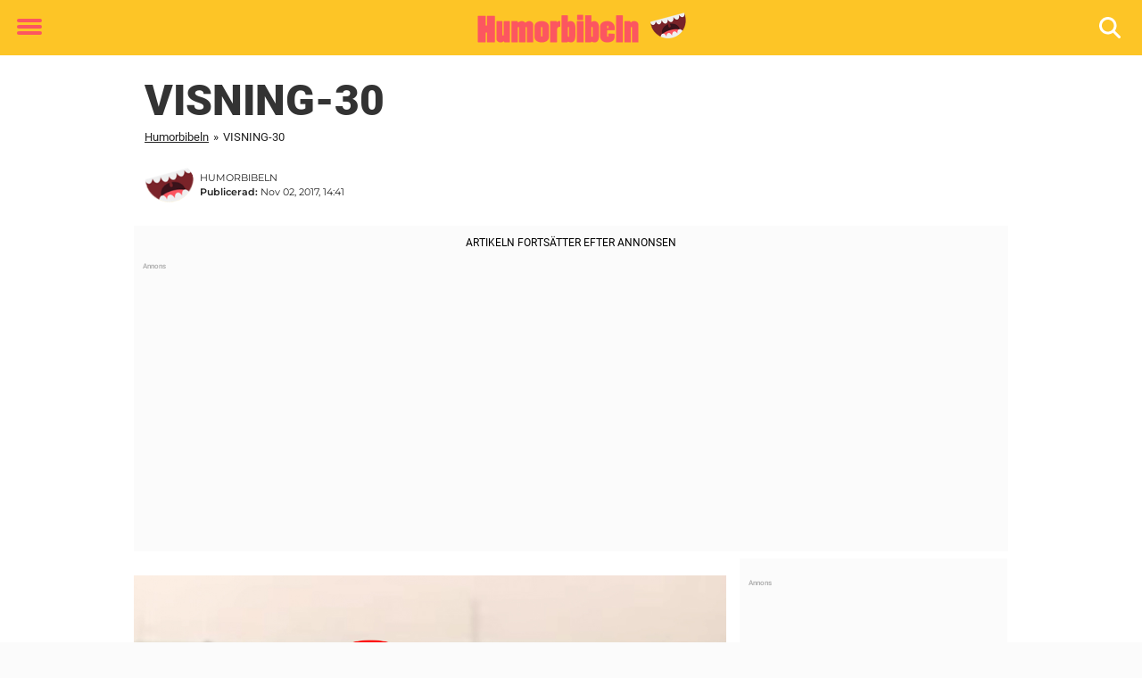

--- FILE ---
content_type: text/html; charset=utf-8
request_url: https://www.humorbibeln.se/roliga-klipp/forbjudna-papphammar-klippet-som-fick-miljoner-svenskar-att-vika-sig-av-skratt/attachment/visning-30/
body_size: 22333
content:

<!DOCTYPE html>
<html lang="sv-SE" class="noHeroImage showInlineFeaturedImage">

<head>
  <meta charset="UTF-8">
  <meta name="viewport" content="width=device-width, initial-scale=1">
  <link rel="profile" href="https://gmpg.org/xfn/11">
  <link rel="pingback" href="https://www.humorbibeln.se/xmlrpc.php">
  <link rel="icon" href="https://cdn-humor.newsner.com/wp-content/uploads/sites/4/2017/10/28142629/cropped-grinebibelen-small-32x32.jpg" sizes="32x32" />
<link rel="icon" href="https://cdn-humor.newsner.com/wp-content/uploads/sites/4/2017/10/28142629/cropped-grinebibelen-small-192x192.jpg" sizes="192x192" />
<link rel="apple-touch-icon" href="https://cdn-humor.newsner.com/wp-content/uploads/sites/4/2017/10/28142629/cropped-grinebibelen-small-180x180.jpg" />
<meta name="msapplication-TileImage" content="https://cdn-humor.newsner.com/wp-content/uploads/sites/4/2017/10/28142629/cropped-grinebibelen-small-270x270.jpg" />
  <meta name="msvalidate.01" content="C89AC1CF247AE0ED1C6F78658B88837D" />
  
  <style>
    .theme-header-color-scheme-color {
      color: #fdc526;
    }

    .theme-header-color-scheme-border-color {
      border-color: #fdc526 !important;
    }

    .theme-header-color-scheme-background-color {
      background-color: #fdc526 !important;
    }

    .theme-header-color-scheme-background {
      background: #fdc526 !important;
    }

    .theme-footer-color-scheme-color {
      color: #222222;
    }

    .theme-footer-color-scheme-border-color {
      border-color: #222222 !important;
    }

    .theme-footer-color-scheme-background-color {
      background-color: #222222 !important;
    }

    .theme-footer-color-scheme-background {
      background: #222222 !important;
    }

    .theme-highlight-color-scheme-color {
      color: #fc5660;
    }

    .theme-highlight-color-scheme-border-color {
      border-color: #fc5660 !important;
    }

    .theme-highlight-color-scheme-background-color {
      background-color: #fc5660 !important;
    }

    .theme-highlight-color-scheme-background {
      background: #fc5660 !important;
    }

    .theme-menu-button-color-scheme-color {
      color: #fc5660;
    }

    .theme-menu-button-color-scheme-border-color {
      border-color: #fc5660 !important;
    }

    .theme-menu-button-color-scheme-background-color {
      background-color: #fc5660 !important;
    }

    .theme-menu-button-color-scheme-background {
      background: #fc5660 !important;
    }

    #mega-menu ul.menu li a {
      border-bottom-color: #fc5660 !important;
    }

    :root {
      --newsner-highlight-color: #fc5660;
    }


          .ad-space:before {
        text-align: left;
        font-family: -apple-system, BlinkMacSystemFont, Apple Color Emoji, 'Segoe UI', Roboto, 'Helvetica Neue', Helvetica, Arial, sans-serif;
        font-weight: 200;
        content: "Annons";
        color: #aaa;
        font-weight: 500;
        font-size: 8px;
        line-height: 15px;
        width: 100%;
        display: inline-block;
      }
      </style>

  <style>
    /* One signal */
    div#onesignal-popover-container,
    div#onesignal-slidedown-container {
      z-index: 88889;
    }
  </style>

  

<!-- Begin common scripts -->
<script type="text/javascript">(function(){function i(e){if(!window.frames[e]){if(document.body&&document.body.firstChild){var t=document.body;var n=document.createElement("iframe");n.style.display="none";n.name=e;n.title=e;t.insertBefore(n,t.firstChild)}else{setTimeout(function(){i(e)},5)}}}function e(n,o,r,f,s){function e(e,t,n,i){if(typeof n!=="function"){return}if(!window[o]){window[o]=[]}var a=false;if(s){a=s(e,i,n)}if(!a){window[o].push({command:e,version:t,callback:n,parameter:i})}}e.stub=true;e.stubVersion=2;function t(i){if(!window[n]||window[n].stub!==true){return}if(!i.data){return}var a=typeof i.data==="string";var e;try{e=a?JSON.parse(i.data):i.data}catch(t){return}if(e[r]){var o=e[r];window[n](o.command,o.version,function(e,t){var n={};n[f]={returnValue:e,success:t,callId:o.callId};if(i.source){i.source.postMessage(a?JSON.stringify(n):n,"*")}},o.parameter)}}if(typeof window[n]!=="function"){window[n]=e;if(window.addEventListener){window.addEventListener("message",t,false)}else{window.attachEvent("onmessage",t)}}}e("__tcfapi","__tcfapiBuffer","__tcfapiCall","__tcfapiReturn");i("__tcfapiLocator")})();</script><script type="text/javascript">(function(){(function(e,r){var t=document.createElement("link");t.rel="preconnect";t.as="script";var n=document.createElement("link");n.rel="dns-prefetch";n.as="script";var i=document.createElement("script");i.id="spcloader";i.type="text/javascript";i["async"]=true;i.charset="utf-8";var o="https://sdk.privacy-center.org/"+e+"/loader.js?target_type=notice&target="+r;if(window.didomiConfig&&window.didomiConfig.user){var a=window.didomiConfig.user;var c=a.country;var d=a.region;if(c){o=o+"&country="+c;if(d){o=o+"&region="+d}}}t.href="https://sdk.privacy-center.org/";n.href="https://sdk.privacy-center.org/";i.src=o;var s=document.getElementsByTagName("script")[0];s.parentNode.insertBefore(t,s);s.parentNode.insertBefore(n,s);s.parentNode.insertBefore(i,s)})("d23f3396-48e6-45ff-9275-fc6868832cf1","zVhFk3iN")})();</script><script
  class="wp-rocket-ignore"
  src="https://www.humorbibeln.se/wp-content/plugins/newsner-ad-target/dist/js/newsner-ad-target.js?v=1769085497"
 data-rocket-defer defer></script>

<!-- Google tag (gtag.js) -->
<script class="wp-rocket-ignore" async src="https://www.googletagmanager.com/gtag/js?id=G-MLNJWPHX3F"></script>
<script class="wp-rocket-ignore">
  window.dataLayer = window.dataLayer || [];
  function gtag(){dataLayer.push(arguments);}
  gtag('js', new Date());
  gtag('consent', 'default', {'ad_storage': 'denied','analytics_storage': 'denied','ad_user_data': 'denied','ad_personalization': 'denied'});
  gtag('config', 'G-MLNJWPHX3F');
</script>

<script class="wp-rocket-ignore">
  window.googletag = window.googletag || {cmd: []};
</script>

  <!-- yieldWrapper 3.1.0 -->
  <script class="wp-rocket-ignore">
    yieldWrapper = window.yieldWrapper || { cmd: [] };
  </script>
  <script class="wp-rocket-ignore" async src="https://cdn.yieldwrapper.com/yieldwrapper.js"></script>

<script type="text/javascript" async>
  ! function(e, f, u) {
    e.async = 1;
    e.src = u;
    f.parentNode.insertBefore(e, f);
  }(document.createElement('script'), document.getElementsByTagName('script')[0], '//cdn.taboola.com/libtrc/newsner-network/loader.js');
  document.taboola_counter = 0;
  window._taboola = window._taboola || [];
</script>

<script type="text/javascript">
  (function() {
    var _sf_async_config = window._sf_async_config = (window._sf_async_config || {});
    _sf_async_config.uid = 66992;
    _sf_async_config.domain = "humorbibeln.se";
    _sf_async_config.flickerControl = false;
    _sf_async_config.useCanonical = true;
    _sf_async_config.useCanonicalDomain = true;
    _sf_async_config.sections = "";
    _sf_async_config.authors = "Anders L\u00f6f";

    function loadChartbeat() {
      var e = document.createElement('script');
      var n = document.getElementsByTagName('script')[0];
      e.type = 'text/javascript';
      e.async = true;
      e.src = '//static.chartbeat.com/js/chartbeat.js';;
      n.parentNode.insertBefore(e, n);
    }
    loadChartbeat();
  })();
</script>
<script async src="//static.chartbeat.com/js/chartbeat_mab.js"></script>

<!-- End common scripts -->

<!-- Begin scripts for www.humorbibeln.se -->
<meta property="fb:pages" content="956453451109419" />
<meta property="fb:app_id" content="142503329709388" />

<!-- Facebook Pixel Code -->
<script>
!function(f,b,e,v,n,t,s)
{if(f.fbq)return;n=f.fbq=function(){n.callMethod?
n.callMethod.apply(n,arguments):n.queue.push(arguments)};
if(!f._fbq)f._fbq=n;n.push=n;n.loaded=!0;n.version='2.0';
n.queue=[];t=b.createElement(e);t.async=!0;
t.src=v;s=b.getElementsByTagName(e)[0];
s.parentNode.insertBefore(t,s)}(window,document,'script',
'https://connect.facebook.net/en_US/fbevents.js');

fbq('init', '314028565671796'); 
fbq('track', 'PageView');
fbq('track', 'ViewContent');
</script>

<noscript>
<img height="1" width="1" 
src="https://www.facebook.com/tr?id=314028565671796&ev=PageView
&noscript=1"/>
</noscript>
<!-- End Facebook Pixel Code -->

<!-- SURVEY START-->
<script>setTimeout(function() {(function(t,e,s,o)
{var n,c,l;t.SMCX=t.SMCX||[],e.getElementById(o)||(n=e.getElementsByTagName(s),c=n[n.length-1],l=e.createElement(s),l.type="text/javascript",l.async=!0,l.id=o,l.src=["https:"===location.protocol?"https://":"http://","widget.surveymonkey.com/collect/website/js/tRaiETqnLgj758hTBazgd6PjYIXGGOw0KVk2yWQQRPhzCiOPkmO62MbAvCEtzQ3e.js"].join(""),c.parentNode.insertBefore(l,c))}
)(window,document,"script","smcx-sdk");}, 40*1000);</script>
<!-- SURVEY END -->

<!-- Adnami -->
<script async='async' src='https://macro.adnami.io/macro/spec/adsm.macro.b790aa03-2041-42ca-b4ad-3f3ce28c56c4.js'></script>
<script>
  var adsmtag = adsmtag || {};
  adsmtag.cmd = adsmtag.cmd || [];
</script>
<!-- End Adnami -->

<!-- End scripts for www.humorbibeln.se -->


  <meta name='robots' content='index, follow, max-image-preview:large, max-snippet:-1, max-video-preview:-1' />
	<style>img:is([sizes="auto" i], [sizes^="auto," i]) { contain-intrinsic-size: 3000px 1500px }</style>
	
	<!-- This site is optimized with the Yoast SEO Premium plugin v26.3 (Yoast SEO v26.3) - https://yoast.com/wordpress/plugins/seo/ -->
	<title>VISNING-30</title>
	<meta name="description" content="VISNING-30" />
	<link rel="canonical" href="https://www.humorbibeln.se/roliga-klipp/forbjudna-papphammar-klippet-som-fick-miljoner-svenskar-att-vika-sig-av-skratt/attachment/visning-30/" />
	<meta property="og:locale" content="sv_SE" />
	<meta property="og:type" content="article" />
	<meta property="og:title" content="VISNING-30" />
	<meta property="og:description" content="VISNING-30" />
	<meta property="og:url" content="https://www.humorbibeln.se/roliga-klipp/forbjudna-papphammar-klippet-som-fick-miljoner-svenskar-att-vika-sig-av-skratt/attachment/visning-30/" />
	<meta property="og:site_name" content="Humorbibeln" />
	<meta property="article:publisher" content="https://www.facebook.com/HumorBibeln/" />
	<meta property="og:image" content="https://www.humorbibeln.se/roliga-klipp/forbjudna-papphammar-klippet-som-fick-miljoner-svenskar-att-vika-sig-av-skratt/attachment/visning-30" />
	<meta property="og:image:width" content="1200" />
	<meta property="og:image:height" content="630" />
	<meta property="og:image:type" content="image/jpeg" />
	<meta name="twitter:card" content="summary_large_image" />
	<script type="application/ld+json" class="yoast-schema-graph">{"@context":"https://schema.org","@graph":[{"@type":"WebPage","@id":"https://www.humorbibeln.se/roliga-klipp/forbjudna-papphammar-klippet-som-fick-miljoner-svenskar-att-vika-sig-av-skratt/attachment/visning-30/","url":"https://www.humorbibeln.se/roliga-klipp/forbjudna-papphammar-klippet-som-fick-miljoner-svenskar-att-vika-sig-av-skratt/attachment/visning-30/","name":"VISNING-30","isPartOf":{"@id":"https://www.humorbibeln.se/#website"},"primaryImageOfPage":{"@id":"https://www.humorbibeln.se/roliga-klipp/forbjudna-papphammar-klippet-som-fick-miljoner-svenskar-att-vika-sig-av-skratt/attachment/visning-30/#primaryimage"},"image":{"@id":"https://www.humorbibeln.se/roliga-klipp/forbjudna-papphammar-klippet-som-fick-miljoner-svenskar-att-vika-sig-av-skratt/attachment/visning-30/#primaryimage"},"thumbnailUrl":"https://cdn-humor.newsner.com/wp-content/uploads/sites/4/2017/11/28142620/VISNING-30.jpg","datePublished":"2017-11-02T14:41:39+00:00","description":"VISNING-30","breadcrumb":{"@id":"https://www.humorbibeln.se/roliga-klipp/forbjudna-papphammar-klippet-som-fick-miljoner-svenskar-att-vika-sig-av-skratt/attachment/visning-30/#breadcrumb"},"inLanguage":"sv-SE","potentialAction":[{"@type":"ReadAction","target":["https://www.humorbibeln.se/roliga-klipp/forbjudna-papphammar-klippet-som-fick-miljoner-svenskar-att-vika-sig-av-skratt/attachment/visning-30/"]}]},{"@type":"ImageObject","inLanguage":"sv-SE","@id":"https://www.humorbibeln.se/roliga-klipp/forbjudna-papphammar-klippet-som-fick-miljoner-svenskar-att-vika-sig-av-skratt/attachment/visning-30/#primaryimage","url":"https://cdn-humor.newsner.com/wp-content/uploads/sites/4/2017/11/28142620/VISNING-30.jpg","contentUrl":"https://cdn-humor.newsner.com/wp-content/uploads/sites/4/2017/11/28142620/VISNING-30.jpg"},{"@type":"BreadcrumbList","@id":"https://www.humorbibeln.se/roliga-klipp/forbjudna-papphammar-klippet-som-fick-miljoner-svenskar-att-vika-sig-av-skratt/attachment/visning-30/#breadcrumb","itemListElement":[{"@type":"ListItem","position":1,"name":"Humorbibeln","item":"https://www.humorbibeln.se/"},{"@type":"ListItem","position":2,"name":"Roliga klipp","item":"https://www.humorbibeln.se/roliga-klipp/"},{"@type":"ListItem","position":3,"name":"Förbjudna Papphammar-klippet som fick miljoner svenskar att vika sig av skratt","item":"https://www.humorbibeln.se/roliga-klipp/forbjudna-papphammar-klippet-som-fick-miljoner-svenskar-att-vika-sig-av-skratt/"},{"@type":"ListItem","position":4,"name":"VISNING-30"}]},{"@type":"WebSite","@id":"https://www.humorbibeln.se/#website","url":"https://www.humorbibeln.se/","name":"Humorbibeln","description":"Vi älskar att skratta","publisher":{"@id":"https://www.humorbibeln.se/#organization"},"potentialAction":[{"@type":"SearchAction","target":{"@type":"EntryPoint","urlTemplate":"https://www.humorbibeln.se/?s={search_term_string}"},"query-input":{"@type":"PropertyValueSpecification","valueRequired":true,"valueName":"search_term_string"}}],"inLanguage":"sv-SE"},{"@type":"Organization","@id":"https://www.humorbibeln.se/#organization","name":"Humorbibeln","url":"https://www.humorbibeln.se/","logo":{"@type":"ImageObject","inLanguage":"sv-SE","@id":"https://www.humorbibeln.se/#/schema/logo/image/","url":"https://www.humorbibeln.se/wp-content/uploads/sites/4/2017/10/humorbibeln-logga.png","contentUrl":"https://www.humorbibeln.se/wp-content/uploads/sites/4/2017/10/humorbibeln-logga.png","width":558,"height":80,"caption":"Humorbibeln"},"image":{"@id":"https://www.humorbibeln.se/#/schema/logo/image/"},"sameAs":["https://www.facebook.com/HumorBibeln/"]}]}</script>
	<!-- / Yoast SEO Premium plugin. -->


<link rel='dns-prefetch' href='//www.humorbibeln.se' />
<link rel="alternate" type="application/rss+xml" title="Humorbibeln &raquo; Webbflöde" href="https://www.humorbibeln.se/feed/" />
<link rel="alternate" type="application/rss+xml" title="Humorbibeln &raquo; Kommentarsflöde" href="https://www.humorbibeln.se/comments/feed/" />
<script type="text/javascript" id="wpp-js" src="https://www.humorbibeln.se/wp-content/plugins/wordpress-popular-posts/assets/js/wpp.min.js?ver=7.3.6" data-sampling="1" data-sampling-rate="100" data-api-url="https://www.humorbibeln.se/wp-json/wordpress-popular-posts" data-post-id="13736" data-token="0651b2dd89" data-lang="0" data-debug="0"></script>
<!-- humorbibeln.se is managing ads with Advanced Ads – https://wpadvancedads.com/ --><!--noptimize--><script id="newsner-ready">
			window.advanced_ads_ready=function(e,a){a=a||"complete";var d=function(e){return"interactive"===a?"loading"!==e:"complete"===e};d(document.readyState)?e():document.addEventListener("readystatechange",(function(a){d(a.target.readyState)&&e()}),{once:"interactive"===a})},window.advanced_ads_ready_queue=window.advanced_ads_ready_queue||[];		</script>
		<!--/noptimize--><style id='wp-emoji-styles-inline-css' type='text/css'>

	img.wp-smiley, img.emoji {
		display: inline !important;
		border: none !important;
		box-shadow: none !important;
		height: 1em !important;
		width: 1em !important;
		margin: 0 0.07em !important;
		vertical-align: -0.1em !important;
		background: none !important;
		padding: 0 !important;
	}
</style>
<style id='wp-block-library-theme-inline-css' type='text/css'>
.wp-block-audio :where(figcaption){color:#555;font-size:13px;text-align:center}.is-dark-theme .wp-block-audio :where(figcaption){color:#ffffffa6}.wp-block-audio{margin:0 0 1em}.wp-block-code{border:1px solid #ccc;border-radius:4px;font-family:Menlo,Consolas,monaco,monospace;padding:.8em 1em}.wp-block-embed :where(figcaption){color:#555;font-size:13px;text-align:center}.is-dark-theme .wp-block-embed :where(figcaption){color:#ffffffa6}.wp-block-embed{margin:0 0 1em}.blocks-gallery-caption{color:#555;font-size:13px;text-align:center}.is-dark-theme .blocks-gallery-caption{color:#ffffffa6}:root :where(.wp-block-image figcaption){color:#555;font-size:13px;text-align:center}.is-dark-theme :root :where(.wp-block-image figcaption){color:#ffffffa6}.wp-block-image{margin:0 0 1em}.wp-block-pullquote{border-bottom:4px solid;border-top:4px solid;color:currentColor;margin-bottom:1.75em}.wp-block-pullquote cite,.wp-block-pullquote footer,.wp-block-pullquote__citation{color:currentColor;font-size:.8125em;font-style:normal;text-transform:uppercase}.wp-block-quote{border-left:.25em solid;margin:0 0 1.75em;padding-left:1em}.wp-block-quote cite,.wp-block-quote footer{color:currentColor;font-size:.8125em;font-style:normal;position:relative}.wp-block-quote:where(.has-text-align-right){border-left:none;border-right:.25em solid;padding-left:0;padding-right:1em}.wp-block-quote:where(.has-text-align-center){border:none;padding-left:0}.wp-block-quote.is-large,.wp-block-quote.is-style-large,.wp-block-quote:where(.is-style-plain){border:none}.wp-block-search .wp-block-search__label{font-weight:700}.wp-block-search__button{border:1px solid #ccc;padding:.375em .625em}:where(.wp-block-group.has-background){padding:1.25em 2.375em}.wp-block-separator.has-css-opacity{opacity:.4}.wp-block-separator{border:none;border-bottom:2px solid;margin-left:auto;margin-right:auto}.wp-block-separator.has-alpha-channel-opacity{opacity:1}.wp-block-separator:not(.is-style-wide):not(.is-style-dots){width:100px}.wp-block-separator.has-background:not(.is-style-dots){border-bottom:none;height:1px}.wp-block-separator.has-background:not(.is-style-wide):not(.is-style-dots){height:2px}.wp-block-table{margin:0 0 1em}.wp-block-table td,.wp-block-table th{word-break:normal}.wp-block-table :where(figcaption){color:#555;font-size:13px;text-align:center}.is-dark-theme .wp-block-table :where(figcaption){color:#ffffffa6}.wp-block-video :where(figcaption){color:#555;font-size:13px;text-align:center}.is-dark-theme .wp-block-video :where(figcaption){color:#ffffffa6}.wp-block-video{margin:0 0 1em}:root :where(.wp-block-template-part.has-background){margin-bottom:0;margin-top:0;padding:1.25em 2.375em}
</style>
<style id='global-styles-inline-css' type='text/css'>
:root{--wp--preset--aspect-ratio--square: 1;--wp--preset--aspect-ratio--4-3: 4/3;--wp--preset--aspect-ratio--3-4: 3/4;--wp--preset--aspect-ratio--3-2: 3/2;--wp--preset--aspect-ratio--2-3: 2/3;--wp--preset--aspect-ratio--16-9: 16/9;--wp--preset--aspect-ratio--9-16: 9/16;--wp--preset--color--black: #000000;--wp--preset--color--cyan-bluish-gray: #abb8c3;--wp--preset--color--white: #ffffff;--wp--preset--color--pale-pink: #f78da7;--wp--preset--color--vivid-red: #cf2e2e;--wp--preset--color--luminous-vivid-orange: #ff6900;--wp--preset--color--luminous-vivid-amber: #fcb900;--wp--preset--color--light-green-cyan: #7bdcb5;--wp--preset--color--vivid-green-cyan: #00d084;--wp--preset--color--pale-cyan-blue: #8ed1fc;--wp--preset--color--vivid-cyan-blue: #0693e3;--wp--preset--color--vivid-purple: #9b51e0;--wp--preset--gradient--vivid-cyan-blue-to-vivid-purple: linear-gradient(135deg,rgba(6,147,227,1) 0%,rgb(155,81,224) 100%);--wp--preset--gradient--light-green-cyan-to-vivid-green-cyan: linear-gradient(135deg,rgb(122,220,180) 0%,rgb(0,208,130) 100%);--wp--preset--gradient--luminous-vivid-amber-to-luminous-vivid-orange: linear-gradient(135deg,rgba(252,185,0,1) 0%,rgba(255,105,0,1) 100%);--wp--preset--gradient--luminous-vivid-orange-to-vivid-red: linear-gradient(135deg,rgba(255,105,0,1) 0%,rgb(207,46,46) 100%);--wp--preset--gradient--very-light-gray-to-cyan-bluish-gray: linear-gradient(135deg,rgb(238,238,238) 0%,rgb(169,184,195) 100%);--wp--preset--gradient--cool-to-warm-spectrum: linear-gradient(135deg,rgb(74,234,220) 0%,rgb(151,120,209) 20%,rgb(207,42,186) 40%,rgb(238,44,130) 60%,rgb(251,105,98) 80%,rgb(254,248,76) 100%);--wp--preset--gradient--blush-light-purple: linear-gradient(135deg,rgb(255,206,236) 0%,rgb(152,150,240) 100%);--wp--preset--gradient--blush-bordeaux: linear-gradient(135deg,rgb(254,205,165) 0%,rgb(254,45,45) 50%,rgb(107,0,62) 100%);--wp--preset--gradient--luminous-dusk: linear-gradient(135deg,rgb(255,203,112) 0%,rgb(199,81,192) 50%,rgb(65,88,208) 100%);--wp--preset--gradient--pale-ocean: linear-gradient(135deg,rgb(255,245,203) 0%,rgb(182,227,212) 50%,rgb(51,167,181) 100%);--wp--preset--gradient--electric-grass: linear-gradient(135deg,rgb(202,248,128) 0%,rgb(113,206,126) 100%);--wp--preset--gradient--midnight: linear-gradient(135deg,rgb(2,3,129) 0%,rgb(40,116,252) 100%);--wp--preset--font-size--small: 13px;--wp--preset--font-size--medium: 20px;--wp--preset--font-size--large: 36px;--wp--preset--font-size--x-large: 42px;--wp--preset--spacing--20: 0.44rem;--wp--preset--spacing--30: 0.67rem;--wp--preset--spacing--40: 1rem;--wp--preset--spacing--50: 1.5rem;--wp--preset--spacing--60: 2.25rem;--wp--preset--spacing--70: 3.38rem;--wp--preset--spacing--80: 5.06rem;--wp--preset--shadow--natural: 6px 6px 9px rgba(0, 0, 0, 0.2);--wp--preset--shadow--deep: 12px 12px 50px rgba(0, 0, 0, 0.4);--wp--preset--shadow--sharp: 6px 6px 0px rgba(0, 0, 0, 0.2);--wp--preset--shadow--outlined: 6px 6px 0px -3px rgba(255, 255, 255, 1), 6px 6px rgba(0, 0, 0, 1);--wp--preset--shadow--crisp: 6px 6px 0px rgba(0, 0, 0, 1);}:root { --wp--style--global--content-size: 664px;--wp--style--global--wide-size: 664px; }:where(body) { margin: 0; }.wp-site-blocks > .alignleft { float: left; margin-right: 2em; }.wp-site-blocks > .alignright { float: right; margin-left: 2em; }.wp-site-blocks > .aligncenter { justify-content: center; margin-left: auto; margin-right: auto; }:where(.is-layout-flex){gap: 0.5em;}:where(.is-layout-grid){gap: 0.5em;}.is-layout-flow > .alignleft{float: left;margin-inline-start: 0;margin-inline-end: 2em;}.is-layout-flow > .alignright{float: right;margin-inline-start: 2em;margin-inline-end: 0;}.is-layout-flow > .aligncenter{margin-left: auto !important;margin-right: auto !important;}.is-layout-constrained > .alignleft{float: left;margin-inline-start: 0;margin-inline-end: 2em;}.is-layout-constrained > .alignright{float: right;margin-inline-start: 2em;margin-inline-end: 0;}.is-layout-constrained > .aligncenter{margin-left: auto !important;margin-right: auto !important;}.is-layout-constrained > :where(:not(.alignleft):not(.alignright):not(.alignfull)){max-width: var(--wp--style--global--content-size);margin-left: auto !important;margin-right: auto !important;}.is-layout-constrained > .alignwide{max-width: var(--wp--style--global--wide-size);}body .is-layout-flex{display: flex;}.is-layout-flex{flex-wrap: wrap;align-items: center;}.is-layout-flex > :is(*, div){margin: 0;}body .is-layout-grid{display: grid;}.is-layout-grid > :is(*, div){margin: 0;}body{padding-top: 0px;padding-right: 0px;padding-bottom: 0px;padding-left: 0px;}a:where(:not(.wp-element-button)){text-decoration: underline;}:root :where(.wp-element-button, .wp-block-button__link){background-color: #32373c;border-width: 0;color: #fff;font-family: inherit;font-size: inherit;line-height: inherit;padding: calc(0.667em + 2px) calc(1.333em + 2px);text-decoration: none;}.has-black-color{color: var(--wp--preset--color--black) !important;}.has-cyan-bluish-gray-color{color: var(--wp--preset--color--cyan-bluish-gray) !important;}.has-white-color{color: var(--wp--preset--color--white) !important;}.has-pale-pink-color{color: var(--wp--preset--color--pale-pink) !important;}.has-vivid-red-color{color: var(--wp--preset--color--vivid-red) !important;}.has-luminous-vivid-orange-color{color: var(--wp--preset--color--luminous-vivid-orange) !important;}.has-luminous-vivid-amber-color{color: var(--wp--preset--color--luminous-vivid-amber) !important;}.has-light-green-cyan-color{color: var(--wp--preset--color--light-green-cyan) !important;}.has-vivid-green-cyan-color{color: var(--wp--preset--color--vivid-green-cyan) !important;}.has-pale-cyan-blue-color{color: var(--wp--preset--color--pale-cyan-blue) !important;}.has-vivid-cyan-blue-color{color: var(--wp--preset--color--vivid-cyan-blue) !important;}.has-vivid-purple-color{color: var(--wp--preset--color--vivid-purple) !important;}.has-black-background-color{background-color: var(--wp--preset--color--black) !important;}.has-cyan-bluish-gray-background-color{background-color: var(--wp--preset--color--cyan-bluish-gray) !important;}.has-white-background-color{background-color: var(--wp--preset--color--white) !important;}.has-pale-pink-background-color{background-color: var(--wp--preset--color--pale-pink) !important;}.has-vivid-red-background-color{background-color: var(--wp--preset--color--vivid-red) !important;}.has-luminous-vivid-orange-background-color{background-color: var(--wp--preset--color--luminous-vivid-orange) !important;}.has-luminous-vivid-amber-background-color{background-color: var(--wp--preset--color--luminous-vivid-amber) !important;}.has-light-green-cyan-background-color{background-color: var(--wp--preset--color--light-green-cyan) !important;}.has-vivid-green-cyan-background-color{background-color: var(--wp--preset--color--vivid-green-cyan) !important;}.has-pale-cyan-blue-background-color{background-color: var(--wp--preset--color--pale-cyan-blue) !important;}.has-vivid-cyan-blue-background-color{background-color: var(--wp--preset--color--vivid-cyan-blue) !important;}.has-vivid-purple-background-color{background-color: var(--wp--preset--color--vivid-purple) !important;}.has-black-border-color{border-color: var(--wp--preset--color--black) !important;}.has-cyan-bluish-gray-border-color{border-color: var(--wp--preset--color--cyan-bluish-gray) !important;}.has-white-border-color{border-color: var(--wp--preset--color--white) !important;}.has-pale-pink-border-color{border-color: var(--wp--preset--color--pale-pink) !important;}.has-vivid-red-border-color{border-color: var(--wp--preset--color--vivid-red) !important;}.has-luminous-vivid-orange-border-color{border-color: var(--wp--preset--color--luminous-vivid-orange) !important;}.has-luminous-vivid-amber-border-color{border-color: var(--wp--preset--color--luminous-vivid-amber) !important;}.has-light-green-cyan-border-color{border-color: var(--wp--preset--color--light-green-cyan) !important;}.has-vivid-green-cyan-border-color{border-color: var(--wp--preset--color--vivid-green-cyan) !important;}.has-pale-cyan-blue-border-color{border-color: var(--wp--preset--color--pale-cyan-blue) !important;}.has-vivid-cyan-blue-border-color{border-color: var(--wp--preset--color--vivid-cyan-blue) !important;}.has-vivid-purple-border-color{border-color: var(--wp--preset--color--vivid-purple) !important;}.has-vivid-cyan-blue-to-vivid-purple-gradient-background{background: var(--wp--preset--gradient--vivid-cyan-blue-to-vivid-purple) !important;}.has-light-green-cyan-to-vivid-green-cyan-gradient-background{background: var(--wp--preset--gradient--light-green-cyan-to-vivid-green-cyan) !important;}.has-luminous-vivid-amber-to-luminous-vivid-orange-gradient-background{background: var(--wp--preset--gradient--luminous-vivid-amber-to-luminous-vivid-orange) !important;}.has-luminous-vivid-orange-to-vivid-red-gradient-background{background: var(--wp--preset--gradient--luminous-vivid-orange-to-vivid-red) !important;}.has-very-light-gray-to-cyan-bluish-gray-gradient-background{background: var(--wp--preset--gradient--very-light-gray-to-cyan-bluish-gray) !important;}.has-cool-to-warm-spectrum-gradient-background{background: var(--wp--preset--gradient--cool-to-warm-spectrum) !important;}.has-blush-light-purple-gradient-background{background: var(--wp--preset--gradient--blush-light-purple) !important;}.has-blush-bordeaux-gradient-background{background: var(--wp--preset--gradient--blush-bordeaux) !important;}.has-luminous-dusk-gradient-background{background: var(--wp--preset--gradient--luminous-dusk) !important;}.has-pale-ocean-gradient-background{background: var(--wp--preset--gradient--pale-ocean) !important;}.has-electric-grass-gradient-background{background: var(--wp--preset--gradient--electric-grass) !important;}.has-midnight-gradient-background{background: var(--wp--preset--gradient--midnight) !important;}.has-small-font-size{font-size: var(--wp--preset--font-size--small) !important;}.has-medium-font-size{font-size: var(--wp--preset--font-size--medium) !important;}.has-large-font-size{font-size: var(--wp--preset--font-size--large) !important;}.has-x-large-font-size{font-size: var(--wp--preset--font-size--x-large) !important;}
:where(.wp-block-post-template.is-layout-flex){gap: 1.25em;}:where(.wp-block-post-template.is-layout-grid){gap: 1.25em;}
:where(.wp-block-columns.is-layout-flex){gap: 2em;}:where(.wp-block-columns.is-layout-grid){gap: 2em;}
:root :where(.wp-block-pullquote){font-size: 1.5em;line-height: 1.6;}
</style>
<link data-minify="1" rel='stylesheet' id='newsner_blocks_style-css' href='https://www.humorbibeln.se/wp-content/cache/min/4/wp-content/plugins/newsner-blocks/build/css/style.bundle.css?ver=1769086223' type='text/css' media='all' />
<link data-minify="1" rel='stylesheet' id='wordpress-popular-posts-css-css' href='https://www.humorbibeln.se/wp-content/cache/min/4/wp-content/plugins/wordpress-popular-posts/assets/css/wpp.css?ver=1769086224' type='text/css' media='all' />
<link data-minify="1" rel='stylesheet' id='parent-style-css' href='https://www.humorbibeln.se/wp-content/cache/min/4/wp-content/themes/smart-magazine/style.css?ver=1769086224' type='text/css' media='all' />
<link data-minify="1" rel='stylesheet' id='newsner-css' href='https://www.humorbibeln.se/wp-content/cache/min/4/wp-content/themes/newsneregs/dist/css/main.css?ver=1769086224' type='text/css' media='all' />
<link data-minify="1" rel='stylesheet' id='single-article-css' href='https://www.humorbibeln.se/wp-content/cache/min/4/wp-content/themes/newsneregs/dist/css/single.css?ver=1769086224' type='text/css' media='all' />
<link data-minify="1" rel='stylesheet' id='growthbook-css' href='https://www.humorbibeln.se/wp-content/cache/min/4/wp-content/themes/newsneregs/dist/css/growthbook.css?ver=1769086224' type='text/css' media='all' />
<script type="text/javascript" src="https://www.humorbibeln.se/wp-includes/js/jquery/jquery.min.js?ver=3.7.1" id="jquery-core-js" data-rocket-defer defer></script>
<script type="text/javascript" id="advanced-ads-advanced-js-js-extra">
/* <![CDATA[ */
var advads_options = {"blog_id":"4","privacy":{"enabled":false,"state":"not_needed"}};
/* ]]> */
</script>
<script type="text/javascript" src="https://www.humorbibeln.se/wp-content/plugins/advanced-ads/public/assets/js/advanced.min.js?ver=1.56.4" id="advanced-ads-advanced-js-js" data-rocket-defer defer></script>
<script type="text/javascript" id="advanced_ads_pro/visitor_conditions-js-extra">
/* <![CDATA[ */
var advanced_ads_pro_visitor_conditions = {"referrer_cookie_name":"advanced_ads_pro_visitor_referrer","referrer_exdays":"365","page_impr_cookie_name":"advanced_ads_page_impressions","page_impr_exdays":"3650"};
/* ]]> */
</script>
<script type="text/javascript" src="https://www.humorbibeln.se/wp-content/plugins/advanced-ads-pro/modules/advanced-visitor-conditions/inc/conditions.min.js?ver=2.28.2" id="advanced_ads_pro/visitor_conditions-js" data-rocket-defer defer></script>
<script type="text/javascript" src="https://www.humorbibeln.se/wp-content/themes/smart-magazine/assets/js/modernizr.custom.js?ver=20150615" id="smart-magazine-modernizr-js" data-rocket-defer defer></script>
<script type="text/javascript" src="https://www.humorbibeln.se/wp-content/themes/smart-magazine/assets/js/jquery.easing.js?ver=20150615" id="smart-magazine-easing-js" data-rocket-defer defer></script>
<script type="text/javascript" src="https://www.humorbibeln.se/wp-content/themes/smart-magazine/assets/js/jquery.hoverIntent.js?ver=20150615" id="smart-magazine-hoverIntent-js" data-rocket-defer defer></script>
<link rel="https://api.w.org/" href="https://www.humorbibeln.se/wp-json/" /><link rel="alternate" title="JSON" type="application/json" href="https://www.humorbibeln.se/wp-json/wp/v2/media/13736" /><link rel="EditURI" type="application/rsd+xml" title="RSD" href="https://www.humorbibeln.se/xmlrpc.php?rsd" />
<meta name="generator" content="WordPress 6.8.3" />
<link rel='shortlink' href='https://www.humorbibeln.se/?p=13736' />

  <script>
    window.FB = window.FB || {};
    window.FB.__buffer = true;
  </script>

  <script>window.players = {}</script>            <style id="wpp-loading-animation-styles">@-webkit-keyframes bgslide{from{background-position-x:0}to{background-position-x:-200%}}@keyframes bgslide{from{background-position-x:0}to{background-position-x:-200%}}.wpp-widget-block-placeholder,.wpp-shortcode-placeholder{margin:0 auto;width:60px;height:3px;background:#dd3737;background:linear-gradient(90deg,#dd3737 0%,#571313 10%,#dd3737 100%);background-size:200% auto;border-radius:3px;-webkit-animation:bgslide 1s infinite linear;animation:bgslide 1s infinite linear}</style>
            <script type="text/javascript">
		var advadsCfpQueue = [];
		var advadsCfpAd = function( adID ){
			if ( 'undefined' == typeof advadsProCfp ) { advadsCfpQueue.push( adID ) } else { advadsProCfp.addElement( adID ) }
		};
		</script>
		  <style type="text/css">

    :root {
      --newsner-highlight-text-color: #ffffff;
    }

    header.main-header, header#header.header, header.main-header div#nav-sticky, header.main-header div#nav-sticky, header#header.header div#nav-sticky, div#nav-sticky_progress-bar {
      background: #fdc526;
    }

    header.main-header header#header.header div.toggle-holder div.mobile-toggle > span, header.main-header header#header.header #nav-sticky div.mobile-toggle > span {
      background: #fc5660;
    }

    
    header.main-header header#header.header #nav-sticky #nav-sticky_progress-bar_fill {
      background: #fc5660;
    }

    header.main-header header#header.header div.social-holder button.dropdown-toggle span:first-child {
      color: #fc5660 !important;
    }


    header.main-header header#header.header #mega-menu ul.menu li a {
      border-bottom-color: #fc5660;
    }

    header.main-header header#header.header .social-holder .quick-search .search-form .search-form-inner-container.input-group .search-field.form-control {
      color: #fc5660;
    }
    header.main-header header#header.header .social-holder .quick-search .search-form .search-form-inner-container.input-group .search-field.form-control::-webkit-input-placeholder { color: #fc5660; }
    header.main-header header#header.header .social-holder .quick-search .search-form .search-form-inner-container.input-group .search-field.form-control::-moz-placeholder { color: #fc5660; }
    header.main-header header#header.header .social-holder .quick-search .search-form .search-form-inner-container.input-group .search-field.form-control:-ms-input-placeholder { color: #fc5660; }
    header.main-header header#header.header .social-holder .quick-search .search-form .search-form-inner-container.input-group .search-field.form-control:-moz-placeholder { color: #fc5660; }


    div.content_wrapper div.content_border div.container .section-title {
      background: #fc5660;
    }

    h3.section-title, p.section-title, h3.widget-title {
      background: #fc5660;
      color: #ffffff;
    }

    .post.featured-article .featured-title {
      border-bottom: 5px solid #fc5660;
    }

    div.content_wrapper .entry-content p a,
    .newsner-tag-list-block a,
    .newsner-read-more-block ul li a {
              background-image: linear-gradient(to right, #fc5660 0%, #fc5660);
            background-repeat: repeat-x;
      background-position: 0 95%;
      background-size: 100% 2px;
    }

    div.content_wrapper .entry-content p a:hover,
    .newsner-tag-list-block a:hover,
    .newsner-read-more-block ul li a:hover {
              background-color: #fc5660;
            color: #333    }

    div.content_wrapper .tags .tags-links a,
    .archive-title-category-links.tags-links a,
    .navigation .nav-links .page-numbers.prev,
    .navigation .nav-links .page-numbers.next,
    .navigation .nav-links .page-numbers {
      background: #fc5660;
    }

    .inline-google-news-feed-link a,
    .inline-google-news-feed-link a:hover {
        background: #fc5660;
        color: #ffffff;
    }

    footer.site-footer-wrapper div.footer-logo-block, footer.site-footer-wrapper div.site-footer, footer.site-footer-wrapper div.copyright {
      background: #222222;
    }

    /* Simplified */
    .display-horizontal-main-menu .main-menu-below .nav_container nav.main_nav .sf-menu li.current-menu-item a {
      color: #fc5660;
    }

    .display-horizontal-main-menu .main-menu-below .nav_container nav.main_nav .sf-menu li a:hover {
      color: #fc5660;
    }

    /* Simplified - Mediaplanet */

    .variant-mediaplanet .homepage-top.homepage-content-area .gum_posts_grid_wrapper .gum_post_data li.cat {
      background-color: #fc5660;
    }

    .variant-mediaplanet .homepage-main.homepage-content-area .homepage-content-main .single_post_block li.cat {
      background-color: #fc5660;
    }

    .variant-mediaplanet .gum_home_sidebar .tagcloud a.tag-cloud-link, .variant-mediaplanet .gum_home_sidebar .tagcloud a.tag-cloud-link:visited {
      color: #fc5660;
    }

    .variant-mediaplanet .gum_home_sidebar .tagcloud a.tag-cloud-link:hover {
      color: #fc5660;
      opacity: 0.6;
    }

    .single-post .page-links a, .single-post .page-links a:hover {
      background: #fc5660;
    }

    /* Plugin - Post type Publication */
    div.single-publication-container .publication-download-button a.read-publication {
      background: #fc5660;
    }

    /* Simplified - Sport */

    .variant-sport .homepage-top.homepage-content-area .gum_posts_grid_wrapper .gum_post_data li.cat {
      background-color: #fc5660;
    }

    .variant-sport .homepage-main.homepage-content-area .homepage-content-main .single_post_block li.cat {
      background-color: #fc5660;
    }

    .variant-sport .gum_home_sidebar .tagcloud a.tag-cloud-link, .variant-sport .gum_home_sidebar .tagcloud a.tag-cloud-link:visited {
      color: #fc5660;
    }

    .variant-sport .gum_home_sidebar .tagcloud a.tag-cloud-link:hover {
      color: #fc5660;
      opacity: 0.6;
    }
    .variant-sport .sport-style .main-menu-category .main_nav{
      /* background-color: #fc5660; */
	  background-color: #fdc526;
    }
    .variant-sport .not-single .recent-list .recent-category {
    	background: #fc5660;
    }
    .variant-sport .not-single .recent-list .recent-category p {
    	/* theme_menu_button_color is not white*/
    	color: #fc5660!important;
    	/* color: #fff!important; */
    }
 </style>

        <!-- Google Tag Manager -->
        <script>(function(w,d,s,l,i){w[l]=w[l]||[];w[l].push({'gtm.start':
        new Date().getTime(),event:'gtm.js'});var f=d.getElementsByTagName(s)[0],
        j=d.createElement(s),dl=l!='dataLayer'?'&l='+l:'';j.async=true;j.src=
        'https://www.googletagmanager.com/gtm.js?id='+i+dl;f.parentNode.insertBefore(j,f);
        })(window,document,'script','dataLayer','GTM-TN4T352');</script>
        <!-- End Google Tag Manager -->
          <style type="text/css">
	  .main_nav, .main_nav .sf-menu .sub-menu{    border-top: 5px solid ;}
	  .main_nav .sf-menu .sub-menu:before{
		      border-bottom-color: ;
	  }
	  .byline .cat-links a, .gum_post_data ul li.cat, .gum_post_block_meta ul li.cat, .gum_post_block_meta ul li.cat{
		  background: ;
		   color: ;
	  }
	  .gum_post_data ul li.cat a, .gum_post_block_meta ul li.cat a, .gum_post_block_meta ul li.cat a{
		 		   color: ;
	  }
 </style>
  
<noscript><style>.lazyload[data-src]{display:none !important;}</style></noscript><style>.lazyload{background-image:none !important;}.lazyload:before{background-image:none !important;}</style><link rel="icon" href="https://cdn-humor.newsner.com/wp-content/uploads/sites/4/2017/10/28142629/cropped-grinebibelen-small-32x32.jpg" sizes="32x32" />
<link rel="icon" href="https://cdn-humor.newsner.com/wp-content/uploads/sites/4/2017/10/28142629/cropped-grinebibelen-small-192x192.jpg" sizes="192x192" />
<link rel="apple-touch-icon" href="https://cdn-humor.newsner.com/wp-content/uploads/sites/4/2017/10/28142629/cropped-grinebibelen-small-180x180.jpg" />
<meta name="msapplication-TileImage" content="https://cdn-humor.newsner.com/wp-content/uploads/sites/4/2017/10/28142629/cropped-grinebibelen-small-270x270.jpg" />
<meta name="generator" content="WP Rocket 3.20.1.2" data-wpr-features="wpr_defer_js wpr_minify_css wpr_preload_links wpr_desktop" /></head>

<body class="attachment wp-singular attachment-template-default single single-attachment postid-13736 attachmentid-13736 attachment-jpeg wp-theme-smart-magazine wp-child-theme-newsneregs group-blog aa-prefix-newsner-">
      
    
    <div data-rocket-location-hash="a2e5db97cff95bda2e29c2d4051e1db4" id="backend-ad-outofpage_dynamic_13736_1"></div>
    <script class="wp-rocket-ignore">
      yieldWrapper.cmd.push(function() {
        yieldWrapper.defineSlot({
          id: "backend-ad-outofpage_dynamic_13736_1",
          adType: "out-of-page",
          targeting: {
            pagePath: '/roliga-klipp/forbjudna-papphammar-klippet-som-fick-miljoner-svenskar-att-vika-sig-av-skratt/attachment/visning-30/',pageTitle: 'VISNING-30',pageCategory: '',pageLanguage: 'sv_SE',pageType: 'post',          }
        });
      });
    </script>
        <!-- Google Tag Manager (noscript) -->
      <noscript><iframe src="https://www.googletagmanager.com/ns.html?id=GTM-TN4T352"
      height="0" width="0" style="display:none;visibility:hidden"></iframe></noscript>
      <!-- End Google Tag Manager (noscript) -->
      
  <div data-rocket-location-hash="fed9b2e17a76055a8fefc5b7a8ccd9f0" class="">
    <div data-rocket-location-hash="ad7cc9b3d6dab4cb748802bb529a0376" class="content-container">

      <!-- Start Content Click Capture -->
      <div data-rocket-location-hash="4ac6f9374deaaff92e5c9b0cc4ccd4b5" class="click-capture"></div>
      <!-- End Content Click Capture -->

      <!-- Switching Header Theme -->
      <!-- Start Header -->
<header data-rocket-location-hash="995ffe96bb900e2ef9548d0a56ee06b9" id="header" class="header style1 ">

	
	<div class="header_top cf">
		<div class="row full-width-row align-middle display-flex">
			<div class="toggle-holder">
				<button
					class="mobile-toggle "
					id="dropdownMegaMenuButton"
					aria-haspopup="true"
					aria-expanded="false"
					type="button"
				>
					<span class="theme-menu-button-color-scheme-background-color"></span>
					<span class="theme-menu-button-color-scheme-background-color"></span>
					<span class="theme-menu-button-color-scheme-background-color"></span>
					<span class="screen-reader-text">Toggle menu</span>
				</button>
			</div>

			<div id="mega-menu" class="hideMe" aria-labelledby="dropdownMegaMenuButton">
				<div class="container">

					<div class="megamenu-container"><ul id="menu-categories-menu" class="menu"><li id="menu-item-13676" class="menu-item menu-item-type-taxonomy menu-item-object-category menu-item-13676"><a href="https://www.humorbibeln.se/barn/">Barn</a></li>
<li id="menu-item-13677" class="menu-item menu-item-type-taxonomy menu-item-object-category menu-item-13677"><a href="https://www.humorbibeln.se/djur/">Djur</a></li>
<li id="menu-item-13678" class="menu-item menu-item-type-taxonomy menu-item-object-category menu-item-13678"><a href="https://www.humorbibeln.se/familj/">Familj</a></li>
<li id="menu-item-13679" class="menu-item menu-item-type-taxonomy menu-item-object-category menu-item-13679"><a href="https://www.humorbibeln.se/foraldrar/">Föräldrar</a></li>
<li id="menu-item-13680" class="menu-item menu-item-type-taxonomy menu-item-object-category menu-item-13680"><a href="https://www.humorbibeln.se/frackisar/">Fräckisar</a></li>
<li id="menu-item-13682" class="menu-item menu-item-type-taxonomy menu-item-object-category menu-item-13682"><a href="https://www.humorbibeln.se/historier/">Historier</a></li>
<li id="menu-item-13683" class="menu-item menu-item-type-taxonomy menu-item-object-category menu-item-13683"><a href="https://www.humorbibeln.se/internet/">Internet</a></li>
<li id="menu-item-13684" class="menu-item menu-item-type-taxonomy menu-item-object-category menu-item-13684"><a href="https://www.humorbibeln.se/konstigt/">Konstigt</a></li>
<li id="menu-item-13685" class="menu-item menu-item-type-taxonomy menu-item-object-category menu-item-13685"><a href="https://www.humorbibeln.se/lista/">Lista</a></li>
<li id="menu-item-13686" class="menu-item menu-item-type-taxonomy menu-item-object-category menu-item-13686"><a href="https://www.humorbibeln.se/nostalgi/">Nostalgi</a></li>
<li id="menu-item-13687" class="menu-item menu-item-type-taxonomy menu-item-object-category menu-item-13687"><a href="https://www.humorbibeln.se/nyheter/">Nyheter</a></li>
<li id="menu-item-13688" class="menu-item menu-item-type-taxonomy menu-item-object-category menu-item-13688"><a href="https://www.humorbibeln.se/quiz/">Quiz</a></li>
<li id="menu-item-13690" class="menu-item menu-item-type-taxonomy menu-item-object-category menu-item-13690"><a href="https://www.humorbibeln.se/relation/">Relation</a></li>
<li id="menu-item-13691" class="menu-item menu-item-type-taxonomy menu-item-object-category menu-item-13691"><a href="https://www.humorbibeln.se/roliga-klipp/">Roliga klipp</a></li>
</ul></div>
											<aside class="quick-search-mobile">
							<button
								type="button"
								class="search-icon icon"
								aria-label="Sök"
							>https://www.humorbibeln.se/wp-content/themes/newsneregs/images/magnifying-glass-solid-full.svg</button>
							<form role="search" method="get" class="search-form" action="https://www.humorbibeln.se/">
  <div class="search-form-inner-container input-group">
    <input type="search" class="search-field form-control" placeholder="Sök" value="" name="s"/>
    <span class="input-group-btn">
      <button class="icon btn btn-default" aria-label="Search">
        <img src="[data-uri]" data-src="https://www.humorbibeln.se/wp-content/themes/newsneregs/images/magnifying-glass-solid-full.svg" decoding="async" class="lazyload"><noscript><img src="https://www.humorbibeln.se/wp-content/themes/newsneregs/images/magnifying-glass-solid-full.svg" data-eio="l"></noscript>
      </button>
    </span>
  </div>
</form>						</aside>
					
									</div>
			</div>

			<div class="logo text-center">
				<a href="https://www.humorbibeln.se" class="logolink" title="Humorbibeln">
											<img width="558" height="80" src="[data-uri]" class="logoimg lazyload" alt="Humorbibeln" decoding="async" data-src="https://cdn-humor.newsner.com/wp-content/uploads/sites/4/2017/10/28142628/humorbibeln-logga.png" data-eio-rwidth="558" data-eio-rheight="80" /><noscript><img width="558" height="80" src="https://cdn-humor.newsner.com/wp-content/uploads/sites/4/2017/10/28142628/humorbibeln-logga.png" class="logoimg" alt="Humorbibeln" decoding="async" data-eio="l" /></noscript>									</a>
			</div>
			<div class="social-holder style1">

									<aside class="quick-search quick-search-desktop">
						<button
							type="button"
							class="search-icon icon theme-menu-button-color-scheme-color"
							aria-label="Sök"
						>
                            <img src="[data-uri]" data-src="https://www.humorbibeln.se/wp-content/themes/newsneregs/images/magnifying-glass-solid-full.svg" decoding="async" class="lazyload"><noscript><img src="https://www.humorbibeln.se/wp-content/themes/newsneregs/images/magnifying-glass-solid-full.svg" data-eio="l"></noscript>
                        </button>
						<form role="search" method="get" class="search-form" action="https://www.humorbibeln.se/">
  <div class="search-form-inner-container input-group">
    <input type="search" class="search-field form-control" placeholder="Sök" value="" name="s"/>
    <span class="input-group-btn">
      <button class="icon btn btn-default" aria-label="Search">
        <img src="[data-uri]" data-src="https://www.humorbibeln.se/wp-content/themes/newsneregs/images/magnifying-glass-solid-full.svg" decoding="async" class="lazyload"><noscript><img src="https://www.humorbibeln.se/wp-content/themes/newsneregs/images/magnifying-glass-solid-full.svg" data-eio="l"></noscript>
      </button>
    </span>
  </div>
</form>					</aside>
				
							</div>
			
		</div>
	</div>

			<div id="nav-sticky" class="hideMe">
			<div id="nav-sticky_content">
				<div class="mobile-toggle hide-for-large-up">
					<span class="theme-menu-button-color-scheme-background-color"></span><span class="theme-menu-button-color-scheme-background-color"></span><span class="theme-menu-button-color-scheme-background-color"></span>
				</div>

				<a href="https://www.humorbibeln.se">
											<img width="300" height="300" src="https://cdn-humor.newsner.com/wp-content/uploads/sites/4/2017/10/28142628/humorbibeln-logga-small.png" class="mobile-home-button" alt="Humorbibeln" decoding="async" fetchpriority="high" />									</a>
				<span class="nav-sticky_article-title truncate">VISNING-30</span>
			</div>
			<div id="nav-sticky_progress-bar">
				<div id="nav-sticky_progress-bar_fill" class="theme-menu-button-color-scheme-background">
				</div>
			</div>
		</div>
	</header>
<!-- End Header -->
    </div><!--container -->

  </div><!--nav_wrapper -->
  
  <div data-rocket-location-hash="b90db6fc41a043c404f52d08e8faf8e0" class="clearfix"></div>
  <main data-rocket-location-hash="695640b3c6f1a7f78522b3c5db07e24a">
  <div data-rocket-location-hash="09f2d76f8f16a54ee62babf2f24b4c6e" class="content_wrapper  " id="content_wrapper">




<div data-rocket-location-hash="86ae4cb3d4ad0e007e865a3139dc57c4" class="background-ad-container">
    <div class="">
        <!-- <div id="share-sidebar" class="col-md-1" data-spy="affix" data-offset-top="205"> -->

        <div id="primary" class="single-post">
            <article id="post-13736" class="post-13736 attachment type-attachment status-inherit">
                <div class="article-container">
                    <div class="article-heading">
                        <header class="entry-header">

                            <div class="heading col-sm-12 col-md-offset-0 col-md-12">
                                
                                <h1 class="entry-title">VISNING-30</h1>
                                        <nav id="breadcrumbs" aria-label="breadcrumbs">
            <ul>
                                    <li>
                        <a href="https://www.humorbibeln.se">Humorbibeln</a>»                    </li>
                                    <li>
                        VISNING-30                    </li>
                            </ul>
        </nav>
        
                                <div class="entry-meta">
                                    <div class="author-details">
    <a class="postAvatarContainer" href="https://www.humorbibeln.se/author/anders-lof/">
        <img class="postAvatar lazyload" src="[data-uri]" alt="Avatar" data-src="https://cdn-humor.newsner.com/wp-content/uploads/sites/4/2017/10/28142628/humorbibeln-logga-small.png" decoding="async"><noscript><img class="postAvatar" src="https://cdn-humor.newsner.com/wp-content/uploads/sites/4/2017/10/28142628/humorbibeln-logga-small.png" alt="Avatar" data-eio="l"></noscript>
    </a>
  <div class="byline">
    <div class="author post-author vcard">
            Humorbibeln            </div>
    &nbsp; 
    <div class="posted-on post-date updated">
            <time datetime="2017-11-02T14:41:39+00:00"><strong>Publicerad: </strong>nov 02, 2017, 14:41</time>
    </div>
  </div>
</div>                                </div><!-- .entry-meta -->

                                
                            </div>
                        </header><!-- .entry-header -->
                    </div>
                    <div class="article-body-container">
                        <div class="article-main">

                            <!-- adSlot Panorama 1 -->
                            <style>#ad-panorama_dynamic_13736_1-wrapper::before { content: "Artikeln fortsätter efter annonsen"; font-size: 12px; text-transform: uppercase; display: block; text-align: center; }@media only screen and (min-width: 0px) { #ad-panorama_dynamic_13736_1-wrapper { height: calc(320px + 27px + 2rem + 18px); background: #fbfbfb; padding: 1rem;  } }@media only screen and (min-width: 768px) { #ad-panorama_dynamic_13736_1-wrapper { height: calc(90px + 27px + 2rem + 18px); background: #fbfbfb; padding: 1rem;  } }@media only screen and (min-width: 1023px) { #ad-panorama_dynamic_13736_1-wrapper { height: calc(300px + 27px + 2rem + 18px); background: #fbfbfb; padding: 1rem;  } }</style>                                        <div id="ad-panorama_dynamic_13736_1-wrapper">
                                            <div id="ad-panorama_dynamic_13736_1" class="ad-space"></div>
                                            <script class="wp-rocket-ignore">
                                                yieldWrapper.cmd.push(function() {
                                                    yieldWrapper.defineSlot({
                                                        id: "ad-panorama_dynamic_13736_1",
                                                        adType: "midbanner",
                                                        targeting: {
                                                            pagePath: '/roliga-klipp/forbjudna-papphammar-klippet-som-fick-miljoner-svenskar-att-vika-sig-av-skratt/attachment/visning-30/',pageTitle: 'VISNING-30',pageCategory: '',pageLanguage: 'sv_SE',pageType: 'post',                                                        }
                                                    });
                                                });
                                            </script>
                                        </div>
                                        
                            <div class="article-content-container">
                                <div class="article">
                                    <div class="entry-content">

                                                                                    <div class="show-inline-featured-image wp-caption alignnone">
                                                <figure class="wp-caption alignnone">
                                                    <img width="664" height="350" src="[data-uri]" class="attachment-main-thumbnail size-main-thumbnail lazyload" alt="" classes="inline-featured-image" loading="eager" decoding="async" data-src="https://cdn-humor.newsner.com/wp-content/uploads/sites/4/2017/11/28142620/VISNING-30.jpg" data-eio-rwidth="664" data-eio-rheight="350" /><noscript><img width="664" height="350" src="https://cdn-humor.newsner.com/wp-content/uploads/sites/4/2017/11/28142620/VISNING-30.jpg" class="attachment-main-thumbnail size-main-thumbnail" alt="" classes="inline-featured-image" loading="eager" decoding="async" data-eio="l" /></noscript>
                                                    
                                                </figure>
                                            </div>
                                        <p class="attachment"><a href='https://cdn-humor.newsner.com/wp-content/uploads/sites/4/2017/11/28142620/VISNING-30.jpg'><img decoding="async" width="1200" height="630" src="[data-uri]" class="attachment-medium size-medium lazyload" alt=""   data-src="https://cdn-humor.newsner.com/wp-content/uploads/sites/4/2017/11/28142620/VISNING-30.jpg" data-srcset="https://cdn-humor.newsner.com/wp-content/uploads/sites/4/2017/11/28142620/VISNING-30.jpg 1200w, https://cdn-humor.newsner.com/wp-content/uploads/sites/4/2017/11/28142620/VISNING-30-400x210.jpg 400w, https://cdn-humor.newsner.com/wp-content/uploads/sites/4/2017/11/28142620/VISNING-30-768x403.jpg 768w" data-sizes="auto" data-eio-rwidth="1200" data-eio-rheight="630" /><noscript><img decoding="async" width="1200" height="630" src="https://cdn-humor.newsner.com/wp-content/uploads/sites/4/2017/11/28142620/VISNING-30.jpg" class="attachment-medium size-medium" alt="" srcset="https://cdn-humor.newsner.com/wp-content/uploads/sites/4/2017/11/28142620/VISNING-30.jpg 1200w, https://cdn-humor.newsner.com/wp-content/uploads/sites/4/2017/11/28142620/VISNING-30-400x210.jpg 400w, https://cdn-humor.newsner.com/wp-content/uploads/sites/4/2017/11/28142620/VISNING-30-768x403.jpg 768w" sizes="(max-width: 1200px) 100vw, 1200px" data-eio="l" /></noscript></a></p>

                                        <div id="completedRead">&nbsp;</div>

                                        
                                    </div><!-- .entry-content -->
                                    <div data-rocket-location-hash="bb03200604437ff927521473edc90262" class="clearfix"></div>
                                </div><!-- row -->
                                <aside class="article-sidebar" aria-label="Popular posts">

                                    <!-- adSlot Insider 1 -->
                                    <style>@media only screen and (min-width: 1024px) { #ad-insider-article_dynamic_13736_1-wrapper { height: calc(250px + 27px + 2rem); background: #fbfbfb; padding: 1rem;  } }</style>                                                <div id="ad-insider-article_dynamic_13736_1-wrapper">
                                                    <div id="ad-insider-article_dynamic_13736_1" class="ad-space" style="width:300px"></div>
                                                    <script class="wp-rocket-ignore">
                                                        yieldWrapper.cmd.push(function() {
                                                            yieldWrapper.defineSlot({
                                                                id: "ad-insider-article_dynamic_13736_1",
                                                                adType: "box",
                                                                breakpoints: [[1366, 0]],
                                                                targeting: {
                                                                    pagePath: '/roliga-klipp/forbjudna-papphammar-klippet-som-fick-miljoner-svenskar-att-vika-sig-av-skratt/attachment/visning-30/',pageTitle: 'VISNING-30',pageCategory: '',pageLanguage: 'sv_SE',pageType: 'post',                                                                }
                                                            });
                                                        });
                                                    </script>
                                                </div>
                                                                                                                                

                                    
<div id="secondary" class="widget-area sidebar hidden-xs">

            <div class="ad-placement" id="article-right-top-sidebar">
                  </div>
    
         <p class="section-title">Populärt</p> <ol class="wpp-list row counter"><li class="row"><a href="https://www.humorbibeln.se/frackisar/frackis-linda-visar-brosten-pa-dansgolvet-gubbens-reaktion-far-henne-att-skrika-rakt-ut/" title="Fräckis: Linda visar brösten på dansgolvet – gubbens reaktion får henne att skrika rakt ut"><div class="popular-post-cont"><div class="thumb gb-feature-[counter-dots-v2] gb-when-off gb-default"><div class="featured_image"><img width="600" height="315" src="[data-uri]" class="attachment-thumbnail size-thumbnail lazyload" alt="" decoding="async"  data-src="https://cdn-humor.newsner.com/wp-content/uploads/sites/4/2020/11/28123728/visningfrackislindabrostdansgolv-600x315.jpg" data-srcset="https://cdn-humor.newsner.com/wp-content/uploads/sites/4/2020/11/28123728/visningfrackislindabrostdansgolv-600x315.jpg 600w, https://cdn-humor.newsner.com/wp-content/uploads/sites/4/2020/11/28123728/visningfrackislindabrostdansgolv-768x403.jpg 768w, https://cdn-humor.newsner.com/wp-content/uploads/sites/4/2020/11/28123728/visningfrackislindabrostdansgolv.jpg 1200w" data-eio-rwidth="600" data-eio-rheight="315"><noscript><img width="600" height="315" src="https://cdn-humor.newsner.com/wp-content/uploads/sites/4/2020/11/28123728/visningfrackislindabrostdansgolv-600x315.jpg" class="attachment-thumbnail size-thumbnail" alt="" decoding="async" srcset="https://cdn-humor.newsner.com/wp-content/uploads/sites/4/2020/11/28123728/visningfrackislindabrostdansgolv-600x315.jpg 600w, https://cdn-humor.newsner.com/wp-content/uploads/sites/4/2020/11/28123728/visningfrackislindabrostdansgolv-768x403.jpg 768w, https://cdn-humor.newsner.com/wp-content/uploads/sites/4/2020/11/28123728/visningfrackislindabrostdansgolv.jpg 1200w" data-eio="l"></noscript></div></div><div class="thumb counter-item gb-feature-[counter-dots-v2] gb-when-on"><div class="featured_image"><img width="600" height="315" src="[data-uri]" class="attachment-thumbnail size-thumbnail lazyload" alt="" decoding="async"  data-src="https://cdn-humor.newsner.com/wp-content/uploads/sites/4/2020/11/28123728/visningfrackislindabrostdansgolv-600x315.jpg" data-srcset="https://cdn-humor.newsner.com/wp-content/uploads/sites/4/2020/11/28123728/visningfrackislindabrostdansgolv-600x315.jpg 600w, https://cdn-humor.newsner.com/wp-content/uploads/sites/4/2020/11/28123728/visningfrackislindabrostdansgolv-768x403.jpg 768w, https://cdn-humor.newsner.com/wp-content/uploads/sites/4/2020/11/28123728/visningfrackislindabrostdansgolv.jpg 1200w" data-eio-rwidth="600" data-eio-rheight="315"><noscript><img width="600" height="315" src="https://cdn-humor.newsner.com/wp-content/uploads/sites/4/2020/11/28123728/visningfrackislindabrostdansgolv-600x315.jpg" class="attachment-thumbnail size-thumbnail" alt="" decoding="async" srcset="https://cdn-humor.newsner.com/wp-content/uploads/sites/4/2020/11/28123728/visningfrackislindabrostdansgolv-600x315.jpg 600w, https://cdn-humor.newsner.com/wp-content/uploads/sites/4/2020/11/28123728/visningfrackislindabrostdansgolv-768x403.jpg 768w, https://cdn-humor.newsner.com/wp-content/uploads/sites/4/2020/11/28123728/visningfrackislindabrostdansgolv.jpg 1200w" data-eio="l"></noscript></div></div><div class="articleTitle"><p class="entry-title popular-title title-layout h3"><span class="title">Fräckis: Linda visar brösten på dansgolvet – gubbens reaktion får henne att skrika rakt ut</span></p></div></div></a></li>
<li class="row"><a href="https://www.humorbibeln.se/quiz/barnforbjudna-gatan-far-manga-svenskar-att-rodna-lyckas-du-svara-ratt/" title="Barnförbjudna gåtan får många svenskar att rodna – lyckas du svara rätt?"><div class="popular-post-cont"><div class="thumb gb-feature-[counter-dots-v2] gb-when-off gb-default"><div class="featured_image"><img width="600" height="315" src="[data-uri]" class="attachment-thumbnail size-thumbnail lazyload" alt="" decoding="async"  data-src="https://cdn-humor.newsner.com/wp-content/uploads/sites/4/2023/11/06142932/visningveck-600x315.jpg" data-srcset="https://cdn-humor.newsner.com/wp-content/uploads/sites/4/2023/11/06142932/visningveck-600x315.jpg 600w, https://cdn-humor.newsner.com/wp-content/uploads/sites/4/2023/11/06142932/visningveck-768x403.jpg 768w, https://cdn-humor.newsner.com/wp-content/uploads/sites/4/2023/11/06142932/visningveck-412x216.jpg 412w, https://cdn-humor.newsner.com/wp-content/uploads/sites/4/2023/11/06142932/visningveck-664x350.jpg 664w, https://cdn-humor.newsner.com/wp-content/uploads/sites/4/2023/11/06142932/visningveck.jpg 1200w" data-eio-rwidth="600" data-eio-rheight="315"><noscript><img width="600" height="315" src="https://cdn-humor.newsner.com/wp-content/uploads/sites/4/2023/11/06142932/visningveck-600x315.jpg" class="attachment-thumbnail size-thumbnail" alt="" decoding="async" srcset="https://cdn-humor.newsner.com/wp-content/uploads/sites/4/2023/11/06142932/visningveck-600x315.jpg 600w, https://cdn-humor.newsner.com/wp-content/uploads/sites/4/2023/11/06142932/visningveck-768x403.jpg 768w, https://cdn-humor.newsner.com/wp-content/uploads/sites/4/2023/11/06142932/visningveck-412x216.jpg 412w, https://cdn-humor.newsner.com/wp-content/uploads/sites/4/2023/11/06142932/visningveck-664x350.jpg 664w, https://cdn-humor.newsner.com/wp-content/uploads/sites/4/2023/11/06142932/visningveck.jpg 1200w" data-eio="l"></noscript></div></div><div class="thumb counter-item gb-feature-[counter-dots-v2] gb-when-on"><div class="featured_image"><img width="600" height="315" src="[data-uri]" class="attachment-thumbnail size-thumbnail lazyload" alt="" decoding="async"  data-src="https://cdn-humor.newsner.com/wp-content/uploads/sites/4/2023/11/06142932/visningveck-600x315.jpg" data-srcset="https://cdn-humor.newsner.com/wp-content/uploads/sites/4/2023/11/06142932/visningveck-600x315.jpg 600w, https://cdn-humor.newsner.com/wp-content/uploads/sites/4/2023/11/06142932/visningveck-768x403.jpg 768w, https://cdn-humor.newsner.com/wp-content/uploads/sites/4/2023/11/06142932/visningveck-412x216.jpg 412w, https://cdn-humor.newsner.com/wp-content/uploads/sites/4/2023/11/06142932/visningveck-664x350.jpg 664w, https://cdn-humor.newsner.com/wp-content/uploads/sites/4/2023/11/06142932/visningveck.jpg 1200w" data-eio-rwidth="600" data-eio-rheight="315"><noscript><img width="600" height="315" src="https://cdn-humor.newsner.com/wp-content/uploads/sites/4/2023/11/06142932/visningveck-600x315.jpg" class="attachment-thumbnail size-thumbnail" alt="" decoding="async" srcset="https://cdn-humor.newsner.com/wp-content/uploads/sites/4/2023/11/06142932/visningveck-600x315.jpg 600w, https://cdn-humor.newsner.com/wp-content/uploads/sites/4/2023/11/06142932/visningveck-768x403.jpg 768w, https://cdn-humor.newsner.com/wp-content/uploads/sites/4/2023/11/06142932/visningveck-412x216.jpg 412w, https://cdn-humor.newsner.com/wp-content/uploads/sites/4/2023/11/06142932/visningveck-664x350.jpg 664w, https://cdn-humor.newsner.com/wp-content/uploads/sites/4/2023/11/06142932/visningveck.jpg 1200w" data-eio="l"></noscript></div></div><div class="articleTitle"><p class="entry-title popular-title title-layout h3"><span class="title">Barnförbjudna gåtan får många svenskar att rodna – lyckas du svara rätt?</span></p></div></div></a></li>
<li class="row"><a href="https://www.humorbibeln.se/frackisar/frackis-frun-blir-rasande-over-lars-otrohetsaffar-med-ung-modell-anda-tills-snuskgubben-forklarar-allt/" title="Fräckis: Frun blir rasande över Lars otrohetsaffär med ung modell – ända tills snuskgubben förklarar allt"><div class="popular-post-cont"><div class="thumb gb-feature-[counter-dots-v2] gb-when-off gb-default"><div class="featured_image"><img width="600" height="315" src="[data-uri]" class="attachment-thumbnail size-thumbnail lazyload" alt="" decoding="async"  data-src="https://cdn-humor.newsner.com/wp-content/uploads/sites/4/2022/02/28122559/visningfrackotor-600x315.jpeg" data-srcset="https://cdn-humor.newsner.com/wp-content/uploads/sites/4/2022/02/28122559/visningfrackotor-600x315.jpeg 600w, https://cdn-humor.newsner.com/wp-content/uploads/sites/4/2022/02/28122559/visningfrackotor-768x403.jpeg 768w, https://cdn-humor.newsner.com/wp-content/uploads/sites/4/2022/02/28122559/visningfrackotor.jpeg 1200w" data-eio-rwidth="600" data-eio-rheight="315"><noscript><img width="600" height="315" src="https://cdn-humor.newsner.com/wp-content/uploads/sites/4/2022/02/28122559/visningfrackotor-600x315.jpeg" class="attachment-thumbnail size-thumbnail" alt="" decoding="async" srcset="https://cdn-humor.newsner.com/wp-content/uploads/sites/4/2022/02/28122559/visningfrackotor-600x315.jpeg 600w, https://cdn-humor.newsner.com/wp-content/uploads/sites/4/2022/02/28122559/visningfrackotor-768x403.jpeg 768w, https://cdn-humor.newsner.com/wp-content/uploads/sites/4/2022/02/28122559/visningfrackotor.jpeg 1200w" data-eio="l"></noscript></div></div><div class="thumb counter-item gb-feature-[counter-dots-v2] gb-when-on"><div class="featured_image"><img width="600" height="315" src="[data-uri]" class="attachment-thumbnail size-thumbnail lazyload" alt="" decoding="async"  data-src="https://cdn-humor.newsner.com/wp-content/uploads/sites/4/2022/02/28122559/visningfrackotor-600x315.jpeg" data-srcset="https://cdn-humor.newsner.com/wp-content/uploads/sites/4/2022/02/28122559/visningfrackotor-600x315.jpeg 600w, https://cdn-humor.newsner.com/wp-content/uploads/sites/4/2022/02/28122559/visningfrackotor-768x403.jpeg 768w, https://cdn-humor.newsner.com/wp-content/uploads/sites/4/2022/02/28122559/visningfrackotor.jpeg 1200w" data-eio-rwidth="600" data-eio-rheight="315"><noscript><img width="600" height="315" src="https://cdn-humor.newsner.com/wp-content/uploads/sites/4/2022/02/28122559/visningfrackotor-600x315.jpeg" class="attachment-thumbnail size-thumbnail" alt="" decoding="async" srcset="https://cdn-humor.newsner.com/wp-content/uploads/sites/4/2022/02/28122559/visningfrackotor-600x315.jpeg 600w, https://cdn-humor.newsner.com/wp-content/uploads/sites/4/2022/02/28122559/visningfrackotor-768x403.jpeg 768w, https://cdn-humor.newsner.com/wp-content/uploads/sites/4/2022/02/28122559/visningfrackotor.jpeg 1200w" data-eio="l"></noscript></div></div><div class="articleTitle"><p class="entry-title popular-title title-layout h3"><span class="title">Fräckis: Frun blir rasande över Lars otrohetsaffär med ung modell – ända tills snuskgubben förklarar allt</span></p></div></div></a></li>
<li class="row"><a href="https://www.humorbibeln.se/konstigt/sommaren-ar-raddad-nu-lanseras-glass-med-smak-av-senap/" title="Sommaren är räddad: Nu lanseras glass med smak av senap"><div class="popular-post-cont"><div class="thumb gb-feature-[counter-dots-v2] gb-when-off gb-default"><div class="featured_image"><img width="600" height="315" src="[data-uri]" class="attachment-thumbnail size-thumbnail lazyload" alt="" decoding="async"  data-src="https://cdn-humor.newsner.com/wp-content/uploads/sites/4/2019/08/28132240/glass-600x315.jpg" data-srcset="https://cdn-humor.newsner.com/wp-content/uploads/sites/4/2019/08/28132240/glass-600x315.jpg 600w, https://cdn-humor.newsner.com/wp-content/uploads/sites/4/2019/08/28132240/glass-768x403.jpg 768w, https://cdn-humor.newsner.com/wp-content/uploads/sites/4/2019/08/28132240/glass.jpg 1200w" data-eio-rwidth="600" data-eio-rheight="315"><noscript><img width="600" height="315" src="https://cdn-humor.newsner.com/wp-content/uploads/sites/4/2019/08/28132240/glass-600x315.jpg" class="attachment-thumbnail size-thumbnail" alt="" decoding="async" srcset="https://cdn-humor.newsner.com/wp-content/uploads/sites/4/2019/08/28132240/glass-600x315.jpg 600w, https://cdn-humor.newsner.com/wp-content/uploads/sites/4/2019/08/28132240/glass-768x403.jpg 768w, https://cdn-humor.newsner.com/wp-content/uploads/sites/4/2019/08/28132240/glass.jpg 1200w" data-eio="l"></noscript></div></div><div class="thumb counter-item gb-feature-[counter-dots-v2] gb-when-on"><div class="featured_image"><img width="600" height="315" src="[data-uri]" class="attachment-thumbnail size-thumbnail lazyload" alt="" decoding="async"  data-src="https://cdn-humor.newsner.com/wp-content/uploads/sites/4/2019/08/28132240/glass-600x315.jpg" data-srcset="https://cdn-humor.newsner.com/wp-content/uploads/sites/4/2019/08/28132240/glass-600x315.jpg 600w, https://cdn-humor.newsner.com/wp-content/uploads/sites/4/2019/08/28132240/glass-768x403.jpg 768w, https://cdn-humor.newsner.com/wp-content/uploads/sites/4/2019/08/28132240/glass.jpg 1200w" data-eio-rwidth="600" data-eio-rheight="315"><noscript><img width="600" height="315" src="https://cdn-humor.newsner.com/wp-content/uploads/sites/4/2019/08/28132240/glass-600x315.jpg" class="attachment-thumbnail size-thumbnail" alt="" decoding="async" srcset="https://cdn-humor.newsner.com/wp-content/uploads/sites/4/2019/08/28132240/glass-600x315.jpg 600w, https://cdn-humor.newsner.com/wp-content/uploads/sites/4/2019/08/28132240/glass-768x403.jpg 768w, https://cdn-humor.newsner.com/wp-content/uploads/sites/4/2019/08/28132240/glass.jpg 1200w" data-eio="l"></noscript></div></div><div class="articleTitle"><p class="entry-title popular-title title-layout h3"><span class="title">Sommaren är räddad: Nu lanseras glass med smak av senap</span></p></div></div></a></li>
<li class="row"><a href="https://www.humorbibeln.se/quiz/vad-ar-det-forsta-du-lagger-marke-till-med-den-har-synvillan-svaret-sager-nagot-om-din-personlighet/" title="Vad är det första du ser i den här synvillan? Svaret säger något om din personlighet"><div class="popular-post-cont"><div class="thumb gb-feature-[counter-dots-v2] gb-when-off gb-default"><div class="featured_image"><img width="600" height="315" src="[data-uri]" class="attachment-thumbnail size-thumbnail lazyload" alt="" decoding="async"  data-src="https://cdn-humor.newsner.com/wp-content/uploads/sites/4/2023/11/13155358/visninghundframbak-600x315.jpg" data-srcset="https://cdn-humor.newsner.com/wp-content/uploads/sites/4/2023/11/13155358/visninghundframbak-600x315.jpg 600w, https://cdn-humor.newsner.com/wp-content/uploads/sites/4/2023/11/13155358/visninghundframbak-768x403.jpg 768w, https://cdn-humor.newsner.com/wp-content/uploads/sites/4/2023/11/13155358/visninghundframbak-412x216.jpg 412w, https://cdn-humor.newsner.com/wp-content/uploads/sites/4/2023/11/13155358/visninghundframbak-664x350.jpg 664w, https://cdn-humor.newsner.com/wp-content/uploads/sites/4/2023/11/13155358/visninghundframbak.jpg 1200w" data-eio-rwidth="600" data-eio-rheight="315"><noscript><img width="600" height="315" src="https://cdn-humor.newsner.com/wp-content/uploads/sites/4/2023/11/13155358/visninghundframbak-600x315.jpg" class="attachment-thumbnail size-thumbnail" alt="" decoding="async" srcset="https://cdn-humor.newsner.com/wp-content/uploads/sites/4/2023/11/13155358/visninghundframbak-600x315.jpg 600w, https://cdn-humor.newsner.com/wp-content/uploads/sites/4/2023/11/13155358/visninghundframbak-768x403.jpg 768w, https://cdn-humor.newsner.com/wp-content/uploads/sites/4/2023/11/13155358/visninghundframbak-412x216.jpg 412w, https://cdn-humor.newsner.com/wp-content/uploads/sites/4/2023/11/13155358/visninghundframbak-664x350.jpg 664w, https://cdn-humor.newsner.com/wp-content/uploads/sites/4/2023/11/13155358/visninghundframbak.jpg 1200w" data-eio="l"></noscript></div></div><div class="thumb counter-item gb-feature-[counter-dots-v2] gb-when-on"><div class="featured_image"><img width="600" height="315" src="[data-uri]" class="attachment-thumbnail size-thumbnail lazyload" alt="" decoding="async"  data-src="https://cdn-humor.newsner.com/wp-content/uploads/sites/4/2023/11/13155358/visninghundframbak-600x315.jpg" data-srcset="https://cdn-humor.newsner.com/wp-content/uploads/sites/4/2023/11/13155358/visninghundframbak-600x315.jpg 600w, https://cdn-humor.newsner.com/wp-content/uploads/sites/4/2023/11/13155358/visninghundframbak-768x403.jpg 768w, https://cdn-humor.newsner.com/wp-content/uploads/sites/4/2023/11/13155358/visninghundframbak-412x216.jpg 412w, https://cdn-humor.newsner.com/wp-content/uploads/sites/4/2023/11/13155358/visninghundframbak-664x350.jpg 664w, https://cdn-humor.newsner.com/wp-content/uploads/sites/4/2023/11/13155358/visninghundframbak.jpg 1200w" data-eio-rwidth="600" data-eio-rheight="315"><noscript><img width="600" height="315" src="https://cdn-humor.newsner.com/wp-content/uploads/sites/4/2023/11/13155358/visninghundframbak-600x315.jpg" class="attachment-thumbnail size-thumbnail" alt="" decoding="async" srcset="https://cdn-humor.newsner.com/wp-content/uploads/sites/4/2023/11/13155358/visninghundframbak-600x315.jpg 600w, https://cdn-humor.newsner.com/wp-content/uploads/sites/4/2023/11/13155358/visninghundframbak-768x403.jpg 768w, https://cdn-humor.newsner.com/wp-content/uploads/sites/4/2023/11/13155358/visninghundframbak-412x216.jpg 412w, https://cdn-humor.newsner.com/wp-content/uploads/sites/4/2023/11/13155358/visninghundframbak-664x350.jpg 664w, https://cdn-humor.newsner.com/wp-content/uploads/sites/4/2023/11/13155358/visninghundframbak.jpg 1200w" data-eio="l"></noscript></div></div><div class="articleTitle"><p class="entry-title popular-title title-layout h3"><span class="title">Vad är det första du ser i den här synvillan? Svaret säger något om din personlighet</span></p></div></div></a></li>
</ol>
	
</div><!-- #secondary -->

                                    <!-- adSlot widescreen 1 -->
                                    <style>@media only screen and (min-width: 1024px) { #ad-widescreen-article_dynamic_13736_1-wrapper { height: calc(600px + 27px + 2rem); background: #fbfbfb; padding: 1rem; position: sticky; top: 60px; } }</style>
                                                <div id="ad-widescreen-article_dynamic_13736_1-wrapper">
                                                    <div
                                                        id="ad-widescreen-article_dynamic_13736_1"
                                                        class="ad-space"
                                                        style="width:300px; margin-top: 8px; position: sticky; top: 60px;"
                                                    ></div>
                                                    <script class="wp-rocket-ignore">
                                                        yieldWrapper.cmd.push(function() {
                                                            yieldWrapper.defineSlot({
                                                                id: "ad-widescreen-article_dynamic_13736_1",
                                                                adType: 'tower',
                                                                breakpoints: [[1366, 0]],
                                                                targeting: {
                                                                    pagePath: '/roliga-klipp/forbjudna-papphammar-klippet-som-fick-miljoner-svenskar-att-vika-sig-av-skratt/attachment/visning-30/',pageTitle: 'VISNING-30',pageCategory: '',pageLanguage: 'sv_SE',pageType: 'post',                                                                }
                                                            });
                                                        });
                                                    </script>
                                                </div>
                                                                                </aside>
                            </div>

                            
                            <!-- Taboola Ad -->
                                                                                                <div class="ad-placement" id="ad-article-bottom">
                                        <div class="newsner-article_bottom" id="newsner-265405587"><script>
	_taboola.push({
		mode: 'thumbnails-d',
		container: 'taboola-below-article-13736',
		placement: 'Infinite Scroll Widget',
		target_type: 'mix'
	});
	_taboola.push({
		article: 'article',
		url: 'https://www.humorbibeln.se/roliga-klipp/forbjudna-papphammar-klippet-som-fick-miljoner-svenskar-att-vika-sig-av-skratt/attachment/visning-30/'
	});
	console.log(`Served taboola infinite scroll ads`,
				'taboola-below-article-13736',
				'https://www.humorbibeln.se/roliga-klipp/forbjudna-papphammar-klippet-som-fick-miljoner-svenskar-att-vika-sig-av-skratt/attachment/visning-30/');
</script>
<div id="taboola-below-article-13736"></div></div>                                    </div>
                                                    </div>
                        <aside class="article-sidebar-wide" aria-label="Ad section">

                        </aside>
                    </div>
                </div>

            </article><!-- #post-## -->

                                                <div class="recent-articles-below-taboola">
                        
<div class="ad-placement-container article-container">
    <div class="recent-articles">
        <div class="recent-articles__inner">
            <h3 class="section-title">Senaste</h3>
            <ul class="recent-articles__list counter">
                                        <li class="recent-articles__item article">
                            <a
                                class="recent-articles__link"
                                href="https://www.humorbibeln.se/quiz/nastan-alla-svenskar-svarar-fel-pa-forsta-forsoket-hur-manga-b-doljer-sig-i-bilden/" 
                                title="Nästan alla svenskar svarar fel på första försöket: Hur många B döljer sig i bilden?"
                            >
                                <div class="recent-articles__thumb gb-feature-[counter-dots-v2] gb-when-off gb-default">
                                    <div class="featured_image">
                                        <img width="600" height="315" src="[data-uri]" class="attachment-thumbnail size-thumbnail lazyload" alt="" decoding="async"   data-src="https://cdn-humor.newsner.com/wp-content/uploads/sites/4/2024/08/20131819/bbbb-600x315.jpg" data-srcset="https://cdn-humor.newsner.com/wp-content/uploads/sites/4/2024/08/20131819/bbbb-600x315.jpg 600w, https://cdn-humor.newsner.com/wp-content/uploads/sites/4/2024/08/20131819/bbbb-768x403.jpg 768w, https://cdn-humor.newsner.com/wp-content/uploads/sites/4/2024/08/20131819/bbbb-412x216.jpg 412w, https://cdn-humor.newsner.com/wp-content/uploads/sites/4/2024/08/20131819/bbbb-664x350.jpg 664w, https://cdn-humor.newsner.com/wp-content/uploads/sites/4/2024/08/20131819/bbbb.jpg 1200w" data-sizes="auto" data-eio-rwidth="600" data-eio-rheight="315" /><noscript><img width="600" height="315" src="https://cdn-humor.newsner.com/wp-content/uploads/sites/4/2024/08/20131819/bbbb-600x315.jpg" class="attachment-thumbnail size-thumbnail" alt="" decoding="async" srcset="https://cdn-humor.newsner.com/wp-content/uploads/sites/4/2024/08/20131819/bbbb-600x315.jpg 600w, https://cdn-humor.newsner.com/wp-content/uploads/sites/4/2024/08/20131819/bbbb-768x403.jpg 768w, https://cdn-humor.newsner.com/wp-content/uploads/sites/4/2024/08/20131819/bbbb-412x216.jpg 412w, https://cdn-humor.newsner.com/wp-content/uploads/sites/4/2024/08/20131819/bbbb-664x350.jpg 664w, https://cdn-humor.newsner.com/wp-content/uploads/sites/4/2024/08/20131819/bbbb.jpg 1200w" sizes="(max-width: 600px) 100vw, 600px" data-eio="l" /></noscript>                                    </div>
                                </div>

                                <div class="recent-articles__thumb counter-dots gb-feature-[counter-dots-v2] gb-when-on">
                                    <div class="featured_image">
                                        <img width="600" height="315" src="[data-uri]" class="attachment-thumbnail size-thumbnail lazyload" alt="" decoding="async"   data-src="https://cdn-humor.newsner.com/wp-content/uploads/sites/4/2024/08/20131819/bbbb-600x315.jpg" data-srcset="https://cdn-humor.newsner.com/wp-content/uploads/sites/4/2024/08/20131819/bbbb-600x315.jpg 600w, https://cdn-humor.newsner.com/wp-content/uploads/sites/4/2024/08/20131819/bbbb-768x403.jpg 768w, https://cdn-humor.newsner.com/wp-content/uploads/sites/4/2024/08/20131819/bbbb-412x216.jpg 412w, https://cdn-humor.newsner.com/wp-content/uploads/sites/4/2024/08/20131819/bbbb-664x350.jpg 664w, https://cdn-humor.newsner.com/wp-content/uploads/sites/4/2024/08/20131819/bbbb.jpg 1200w" data-sizes="auto" data-eio-rwidth="600" data-eio-rheight="315" /><noscript><img width="600" height="315" src="https://cdn-humor.newsner.com/wp-content/uploads/sites/4/2024/08/20131819/bbbb-600x315.jpg" class="attachment-thumbnail size-thumbnail" alt="" decoding="async" srcset="https://cdn-humor.newsner.com/wp-content/uploads/sites/4/2024/08/20131819/bbbb-600x315.jpg 600w, https://cdn-humor.newsner.com/wp-content/uploads/sites/4/2024/08/20131819/bbbb-768x403.jpg 768w, https://cdn-humor.newsner.com/wp-content/uploads/sites/4/2024/08/20131819/bbbb-412x216.jpg 412w, https://cdn-humor.newsner.com/wp-content/uploads/sites/4/2024/08/20131819/bbbb-664x350.jpg 664w, https://cdn-humor.newsner.com/wp-content/uploads/sites/4/2024/08/20131819/bbbb.jpg 1200w" sizes="(max-width: 600px) 100vw, 600px" data-eio="l" /></noscript>                                    </div>
                                </div>

                                <div class="recent-articles__title">
                                    <span class="recent-articles__title-text">Nästan alla svenskar svarar fel på första försöket: Hur många B döljer sig i bilden?</span>
                                </div>
                            </a>
                        </li>
                                                <li class="recent-articles__item article">
                            <a
                                class="recent-articles__link"
                                href="https://www.humorbibeln.se/quiz/tank-sa-det-knakar-vilket-monster-passar-till-nyckeln/" 
                                title="Tänk så det knakar: Vilket mönster passar till nyckeln?"
                            >
                                <div class="recent-articles__thumb gb-feature-[counter-dots-v2] gb-when-off gb-default">
                                    <div class="featured_image">
                                        <img width="600" height="315" src="[data-uri]" class="attachment-thumbnail size-thumbnail lazyload" alt="" decoding="async"   data-src="https://cdn-humor.newsner.com/wp-content/uploads/sites/4/2020/04/28125930/nyckel1-600x315.jpg" data-srcset="https://cdn-humor.newsner.com/wp-content/uploads/sites/4/2020/04/28125930/nyckel1-600x315.jpg 600w, https://cdn-humor.newsner.com/wp-content/uploads/sites/4/2020/04/28125930/nyckel1-768x403.jpg 768w, https://cdn-humor.newsner.com/wp-content/uploads/sites/4/2020/04/28125930/nyckel1.jpg 1200w" data-sizes="auto" data-eio-rwidth="600" data-eio-rheight="315" /><noscript><img width="600" height="315" src="https://cdn-humor.newsner.com/wp-content/uploads/sites/4/2020/04/28125930/nyckel1-600x315.jpg" class="attachment-thumbnail size-thumbnail" alt="" decoding="async" srcset="https://cdn-humor.newsner.com/wp-content/uploads/sites/4/2020/04/28125930/nyckel1-600x315.jpg 600w, https://cdn-humor.newsner.com/wp-content/uploads/sites/4/2020/04/28125930/nyckel1-768x403.jpg 768w, https://cdn-humor.newsner.com/wp-content/uploads/sites/4/2020/04/28125930/nyckel1.jpg 1200w" sizes="(max-width: 600px) 100vw, 600px" data-eio="l" /></noscript>                                    </div>
                                </div>

                                <div class="recent-articles__thumb counter-dots gb-feature-[counter-dots-v2] gb-when-on">
                                    <div class="featured_image">
                                        <img width="600" height="315" src="[data-uri]" class="attachment-thumbnail size-thumbnail lazyload" alt="" decoding="async"   data-src="https://cdn-humor.newsner.com/wp-content/uploads/sites/4/2020/04/28125930/nyckel1-600x315.jpg" data-srcset="https://cdn-humor.newsner.com/wp-content/uploads/sites/4/2020/04/28125930/nyckel1-600x315.jpg 600w, https://cdn-humor.newsner.com/wp-content/uploads/sites/4/2020/04/28125930/nyckel1-768x403.jpg 768w, https://cdn-humor.newsner.com/wp-content/uploads/sites/4/2020/04/28125930/nyckel1.jpg 1200w" data-sizes="auto" data-eio-rwidth="600" data-eio-rheight="315" /><noscript><img width="600" height="315" src="https://cdn-humor.newsner.com/wp-content/uploads/sites/4/2020/04/28125930/nyckel1-600x315.jpg" class="attachment-thumbnail size-thumbnail" alt="" decoding="async" srcset="https://cdn-humor.newsner.com/wp-content/uploads/sites/4/2020/04/28125930/nyckel1-600x315.jpg 600w, https://cdn-humor.newsner.com/wp-content/uploads/sites/4/2020/04/28125930/nyckel1-768x403.jpg 768w, https://cdn-humor.newsner.com/wp-content/uploads/sites/4/2020/04/28125930/nyckel1.jpg 1200w" sizes="(max-width: 600px) 100vw, 600px" data-eio="l" /></noscript>                                    </div>
                                </div>

                                <div class="recent-articles__title">
                                    <span class="recent-articles__title-text">Tänk så det knakar: Vilket mönster passar till nyckeln?</span>
                                </div>
                            </a>
                        </li>
                                                <li class="recent-articles__item article">
                            <a
                                class="recent-articles__link"
                                href="https://www.humorbibeln.se/nyheter/vralkat-delfin-forsoker-pippa-turister-ute-till-havs-helt-knapp/" 
                                title="Vrålkåt delfin försöker pippa turister ute till havs: ”Helt knäpp”"
                            >
                                <div class="recent-articles__thumb gb-feature-[counter-dots-v2] gb-when-off gb-default">
                                    <div class="featured_image">
                                        <img width="600" height="315" src="[data-uri]" class="attachment-thumbnail size-thumbnail lazyload" alt="" decoding="async"   data-src="https://cdn-humor.newsner.com/wp-content/uploads/sites/4/2024/08/20113409/visningkatdelfin-600x315.jpg" data-srcset="https://cdn-humor.newsner.com/wp-content/uploads/sites/4/2024/08/20113409/visningkatdelfin-600x315.jpg 600w, https://cdn-humor.newsner.com/wp-content/uploads/sites/4/2024/08/20113409/visningkatdelfin-768x403.jpg 768w, https://cdn-humor.newsner.com/wp-content/uploads/sites/4/2024/08/20113409/visningkatdelfin-412x216.jpg 412w, https://cdn-humor.newsner.com/wp-content/uploads/sites/4/2024/08/20113409/visningkatdelfin-664x350.jpg 664w, https://cdn-humor.newsner.com/wp-content/uploads/sites/4/2024/08/20113409/visningkatdelfin.jpg 1200w" data-sizes="auto" data-eio-rwidth="600" data-eio-rheight="315" /><noscript><img width="600" height="315" src="https://cdn-humor.newsner.com/wp-content/uploads/sites/4/2024/08/20113409/visningkatdelfin-600x315.jpg" class="attachment-thumbnail size-thumbnail" alt="" decoding="async" srcset="https://cdn-humor.newsner.com/wp-content/uploads/sites/4/2024/08/20113409/visningkatdelfin-600x315.jpg 600w, https://cdn-humor.newsner.com/wp-content/uploads/sites/4/2024/08/20113409/visningkatdelfin-768x403.jpg 768w, https://cdn-humor.newsner.com/wp-content/uploads/sites/4/2024/08/20113409/visningkatdelfin-412x216.jpg 412w, https://cdn-humor.newsner.com/wp-content/uploads/sites/4/2024/08/20113409/visningkatdelfin-664x350.jpg 664w, https://cdn-humor.newsner.com/wp-content/uploads/sites/4/2024/08/20113409/visningkatdelfin.jpg 1200w" sizes="(max-width: 600px) 100vw, 600px" data-eio="l" /></noscript>                                    </div>
                                </div>

                                <div class="recent-articles__thumb counter-dots gb-feature-[counter-dots-v2] gb-when-on">
                                    <div class="featured_image">
                                        <img width="600" height="315" src="[data-uri]" class="attachment-thumbnail size-thumbnail lazyload" alt="" decoding="async"   data-src="https://cdn-humor.newsner.com/wp-content/uploads/sites/4/2024/08/20113409/visningkatdelfin-600x315.jpg" data-srcset="https://cdn-humor.newsner.com/wp-content/uploads/sites/4/2024/08/20113409/visningkatdelfin-600x315.jpg 600w, https://cdn-humor.newsner.com/wp-content/uploads/sites/4/2024/08/20113409/visningkatdelfin-768x403.jpg 768w, https://cdn-humor.newsner.com/wp-content/uploads/sites/4/2024/08/20113409/visningkatdelfin-412x216.jpg 412w, https://cdn-humor.newsner.com/wp-content/uploads/sites/4/2024/08/20113409/visningkatdelfin-664x350.jpg 664w, https://cdn-humor.newsner.com/wp-content/uploads/sites/4/2024/08/20113409/visningkatdelfin.jpg 1200w" data-sizes="auto" data-eio-rwidth="600" data-eio-rheight="315" /><noscript><img width="600" height="315" src="https://cdn-humor.newsner.com/wp-content/uploads/sites/4/2024/08/20113409/visningkatdelfin-600x315.jpg" class="attachment-thumbnail size-thumbnail" alt="" decoding="async" srcset="https://cdn-humor.newsner.com/wp-content/uploads/sites/4/2024/08/20113409/visningkatdelfin-600x315.jpg 600w, https://cdn-humor.newsner.com/wp-content/uploads/sites/4/2024/08/20113409/visningkatdelfin-768x403.jpg 768w, https://cdn-humor.newsner.com/wp-content/uploads/sites/4/2024/08/20113409/visningkatdelfin-412x216.jpg 412w, https://cdn-humor.newsner.com/wp-content/uploads/sites/4/2024/08/20113409/visningkatdelfin-664x350.jpg 664w, https://cdn-humor.newsner.com/wp-content/uploads/sites/4/2024/08/20113409/visningkatdelfin.jpg 1200w" sizes="(max-width: 600px) 100vw, 600px" data-eio="l" /></noscript>                                    </div>
                                </div>

                                <div class="recent-articles__title">
                                    <span class="recent-articles__title-text">Vrålkåt delfin försöker pippa turister ute till havs: ”Helt knäpp”</span>
                                </div>
                            </a>
                        </li>
                                                <li class="recent-articles__item article">
                            <a
                                class="recent-articles__link"
                                href="https://www.humorbibeln.se/nyheter/urologen-sa-manga-utlosningar-per-manad-behover-man-for-att-ma-bra/" 
                                title="Urologen: Så många utlösningar per månad behöver män för att må bra"
                            >
                                <div class="recent-articles__thumb gb-feature-[counter-dots-v2] gb-when-off gb-default">
                                    <div class="featured_image">
                                        <img width="600" height="315" src="[data-uri]" class="attachment-thumbnail size-thumbnail lazyload" alt="" decoding="async"   data-src="https://cdn-humor.newsner.com/wp-content/uploads/sites/4/2022/08/28122212/visningsamktonani-600x315.jpg" data-srcset="https://cdn-humor.newsner.com/wp-content/uploads/sites/4/2022/08/28122212/visningsamktonani-600x315.jpg 600w, https://cdn-humor.newsner.com/wp-content/uploads/sites/4/2022/08/28122212/visningsamktonani-768x403.jpg 768w, https://cdn-humor.newsner.com/wp-content/uploads/sites/4/2022/08/28122212/visningsamktonani.jpg 1200w" data-sizes="auto" data-eio-rwidth="600" data-eio-rheight="315" /><noscript><img width="600" height="315" src="https://cdn-humor.newsner.com/wp-content/uploads/sites/4/2022/08/28122212/visningsamktonani-600x315.jpg" class="attachment-thumbnail size-thumbnail" alt="" decoding="async" srcset="https://cdn-humor.newsner.com/wp-content/uploads/sites/4/2022/08/28122212/visningsamktonani-600x315.jpg 600w, https://cdn-humor.newsner.com/wp-content/uploads/sites/4/2022/08/28122212/visningsamktonani-768x403.jpg 768w, https://cdn-humor.newsner.com/wp-content/uploads/sites/4/2022/08/28122212/visningsamktonani.jpg 1200w" sizes="(max-width: 600px) 100vw, 600px" data-eio="l" /></noscript>                                    </div>
                                </div>

                                <div class="recent-articles__thumb counter-dots gb-feature-[counter-dots-v2] gb-when-on">
                                    <div class="featured_image">
                                        <img width="600" height="315" src="[data-uri]" class="attachment-thumbnail size-thumbnail lazyload" alt="" decoding="async"   data-src="https://cdn-humor.newsner.com/wp-content/uploads/sites/4/2022/08/28122212/visningsamktonani-600x315.jpg" data-srcset="https://cdn-humor.newsner.com/wp-content/uploads/sites/4/2022/08/28122212/visningsamktonani-600x315.jpg 600w, https://cdn-humor.newsner.com/wp-content/uploads/sites/4/2022/08/28122212/visningsamktonani-768x403.jpg 768w, https://cdn-humor.newsner.com/wp-content/uploads/sites/4/2022/08/28122212/visningsamktonani.jpg 1200w" data-sizes="auto" data-eio-rwidth="600" data-eio-rheight="315" /><noscript><img width="600" height="315" src="https://cdn-humor.newsner.com/wp-content/uploads/sites/4/2022/08/28122212/visningsamktonani-600x315.jpg" class="attachment-thumbnail size-thumbnail" alt="" decoding="async" srcset="https://cdn-humor.newsner.com/wp-content/uploads/sites/4/2022/08/28122212/visningsamktonani-600x315.jpg 600w, https://cdn-humor.newsner.com/wp-content/uploads/sites/4/2022/08/28122212/visningsamktonani-768x403.jpg 768w, https://cdn-humor.newsner.com/wp-content/uploads/sites/4/2022/08/28122212/visningsamktonani.jpg 1200w" sizes="(max-width: 600px) 100vw, 600px" data-eio="l" /></noscript>                                    </div>
                                </div>

                                <div class="recent-articles__title">
                                    <span class="recent-articles__title-text">Urologen: Så många utlösningar per månad behöver män för att må bra</span>
                                </div>
                            </a>
                        </li>
                                                <li class="recent-articles__item article">
                            <a
                                class="recent-articles__link"
                                href="https://www.humorbibeln.se/frackisar/frackis-anette-opererar-ansiktet-for-50-000-kr-snuskgubbens-berom-far-henne-att-skrika/" 
                                title="Fräckis: Anette opererar ansiktet för 50 000 kr – snuskgubbens ”beröm” får henne att skrika"
                            >
                                <div class="recent-articles__thumb gb-feature-[counter-dots-v2] gb-when-off gb-default">
                                    <div class="featured_image">
                                        <img width="600" height="315" src="[data-uri]" class="attachment-thumbnail size-thumbnail lazyload" alt="" decoding="async"   data-src="https://cdn-humor.newsner.com/wp-content/uploads/sites/4/2019/11/28131235/visningfrackisplastik-600x315.jpg" data-srcset="https://cdn-humor.newsner.com/wp-content/uploads/sites/4/2019/11/28131235/visningfrackisplastik-600x315.jpg 600w, https://cdn-humor.newsner.com/wp-content/uploads/sites/4/2019/11/28131235/visningfrackisplastik-768x403.jpg 768w, https://cdn-humor.newsner.com/wp-content/uploads/sites/4/2019/11/28131235/visningfrackisplastik.jpg 1200w" data-sizes="auto" data-eio-rwidth="600" data-eio-rheight="315" /><noscript><img width="600" height="315" src="https://cdn-humor.newsner.com/wp-content/uploads/sites/4/2019/11/28131235/visningfrackisplastik-600x315.jpg" class="attachment-thumbnail size-thumbnail" alt="" decoding="async" srcset="https://cdn-humor.newsner.com/wp-content/uploads/sites/4/2019/11/28131235/visningfrackisplastik-600x315.jpg 600w, https://cdn-humor.newsner.com/wp-content/uploads/sites/4/2019/11/28131235/visningfrackisplastik-768x403.jpg 768w, https://cdn-humor.newsner.com/wp-content/uploads/sites/4/2019/11/28131235/visningfrackisplastik.jpg 1200w" sizes="(max-width: 600px) 100vw, 600px" data-eio="l" /></noscript>                                    </div>
                                </div>

                                <div class="recent-articles__thumb counter-dots gb-feature-[counter-dots-v2] gb-when-on">
                                    <div class="featured_image">
                                        <img width="600" height="315" src="[data-uri]" class="attachment-thumbnail size-thumbnail lazyload" alt="" decoding="async"   data-src="https://cdn-humor.newsner.com/wp-content/uploads/sites/4/2019/11/28131235/visningfrackisplastik-600x315.jpg" data-srcset="https://cdn-humor.newsner.com/wp-content/uploads/sites/4/2019/11/28131235/visningfrackisplastik-600x315.jpg 600w, https://cdn-humor.newsner.com/wp-content/uploads/sites/4/2019/11/28131235/visningfrackisplastik-768x403.jpg 768w, https://cdn-humor.newsner.com/wp-content/uploads/sites/4/2019/11/28131235/visningfrackisplastik.jpg 1200w" data-sizes="auto" data-eio-rwidth="600" data-eio-rheight="315" /><noscript><img width="600" height="315" src="https://cdn-humor.newsner.com/wp-content/uploads/sites/4/2019/11/28131235/visningfrackisplastik-600x315.jpg" class="attachment-thumbnail size-thumbnail" alt="" decoding="async" srcset="https://cdn-humor.newsner.com/wp-content/uploads/sites/4/2019/11/28131235/visningfrackisplastik-600x315.jpg 600w, https://cdn-humor.newsner.com/wp-content/uploads/sites/4/2019/11/28131235/visningfrackisplastik-768x403.jpg 768w, https://cdn-humor.newsner.com/wp-content/uploads/sites/4/2019/11/28131235/visningfrackisplastik.jpg 1200w" sizes="(max-width: 600px) 100vw, 600px" data-eio="l" /></noscript>                                    </div>
                                </div>

                                <div class="recent-articles__title">
                                    <span class="recent-articles__title-text">Fräckis: Anette opererar ansiktet för 50 000 kr – snuskgubbens ”beröm” får henne att skrika</span>
                                </div>
                            </a>
                        </li>
                                    </ul>
                    </div>
    </div>
</div>                    </div>
                            
            
            <div class="article-below-content-area col-md-10 col-md-offset-1">
                                            </div><!-- #article-below-content-area -->
        </div><!-- #primary -->

        <div class="clearfix"></div>
    </div>

</div><!-- container -->





</div><!-- content_wrapper-->
</main>

<div data-rocket-location-hash="63fe0c3d2ddb7c937d973ff15b50a35f" class="article-container before-footer-placement"></div>

<footer data-rocket-location-hash="79692d78e92870533107b468eb802497" class="site-footer-wrapper" role="contentinfo">
	<div data-rocket-location-hash="30795c808228332b57b9eb333092fe6b" class="footer-logo-block" style="text-align: center;">
	            <a href="https://www.humorbibeln.se" title="Humorbibeln">

                        <svg enable-background="new 0 0 248.8 34.1" version="1.1" viewBox="0 0 248.8 34.1" x="0px" xmlns:xlink="https://www.w3.org/1999/xlink" xmlns="https://www.w3.org/2000/svg" y="0px">
                <g>
                <path d="M43.3,0v1.7c-1,0.2-1.6,0.4-2,0.5c-0.4,0.1-0.7,0.3-1,0.6C40,3,39.8,3.4,39.7,3.9c-0.1,0.5-0.2,1.3-0.2,2.3
                    v27.8h-9l-16-19.5C12.2,12,10.6,10,9.6,8.5H9.3c0.2,3.6,0.4,7.4,0.4,11.4v8c0,1.2,0.1,2.1,0.3,2.6c0.2,0.5,0.5,0.9,1,1.2
                    c0.5,0.3,1.3,0.6,2.6,0.8v1.7H0v-1.7c0.9-0.2,1.6-0.3,2.1-0.5s0.9-0.5,1.1-0.8c0.2-0.3,0.4-0.8,0.5-1.3s0.1-1.2,0.1-2V6.2
                    c0-1.2-0.1-2.1-0.2-2.6c-0.2-0.5-0.5-0.9-1-1.2C2.1,2.2,1.3,1.9,0,1.7V0h14.4L27,15.4c0.8,1,1.8,2.3,3.1,3.9
                    c1.3,1.7,2.4,3.2,3.3,4.7H34c-0.3-4-0.4-8.3-0.4-13V6.3c0-1.1-0.1-1.9-0.2-2.4c-0.1-0.5-0.3-0.8-0.6-1.1s-0.6-0.5-1-0.6
                    c-0.4-0.2-1.1-0.4-2.1-0.5V0H43.3z" fill="#000"></path>
                </g>
                <g>
                <path d="M67.8,1.7c2.4,1,4.5,2.6,6.1,4.7c1.4,1.9,2.4,4.1,2.8,6.6c0.2,1.5,0.3,3.6,0.3,6.3H51.4
                    c0.1,3.2,1.4,5.4,3.7,6.7c1.4,0.8,3.1,1.2,5.1,1.2c2.1,0,3.8-0.5,5.1-1.5c0.7-0.5,1.3-1.3,1.9-2.2h9.4c-0.2,1.9-1.4,3.8-3.4,5.8
                    c-3.1,3.1-7.5,4.7-13.2,4.7c-4.7,0-8.8-1.3-12.3-3.9c-3.6-2.6-5.3-6.9-5.3-12.8c0-5.5,1.6-9.8,4.8-12.7c3.2-2.9,7.4-4.4,12.5-4.4
                    C62.6,0.2,65.3,0.7,67.8,1.7z M54.1,8.9c-1.3,1.2-2.1,2.9-2.4,4.9h15.8c-0.2-2.2-1-3.9-2.4-5c-1.5-1.1-3.3-1.7-5.4-1.7
                    C57.2,7.1,55.4,7.7,54.1,8.9z" fill="#FDB913"></path>
                <path d="M94.5,1.1h9.3l5.3,23l5.5-23h9.6L114,33h-9.4L99.1,9.8L93.5,33H84L74.2,1.1H84L89.5,24L94.5,1.1z" fill="#FDB913"></path>
                <path d="M132.8,22.8c0.2,1.5,0.6,2.5,1.3,3.2c1.1,1.1,3.3,1.7,6.3,1.7c1.8,0,3.2-0.2,4.3-0.7
                    c1.1-0.5,1.6-1.2,1.6-2.2c0-0.9-0.4-1.6-1.3-2.1c-0.9-0.5-4.1-1.3-9.6-2.5c-4-0.9-6.8-2-8.4-3.4c-1.6-1.3-2.4-3.2-2.4-5.7
                    c0-2.9,1.3-5.5,3.8-7.6c2.5-2.1,6.1-3.2,10.7-3.2c4.4,0,8,0.8,10.7,2.4c2.8,1.6,4.3,4.3,4.8,8.2h-9.2c-0.1-1.1-0.5-1.9-1-2.5
                    c-1-1.1-2.7-1.7-5.2-1.7c-2,0-3.4,0.3-4.3,0.8c-0.8,0.6-1.3,1.2-1.3,2c0,1,0.5,1.6,1.4,2.1c0.9,0.4,4.1,1.2,9.6,2.3
                    c3.7,0.8,6.4,2,8.2,3.5c1.8,1.6,2.7,3.6,2.7,6c0,3.2-1.3,5.7-3.9,7.7c-2.6,2-6.6,3-12,3c-5.5,0-9.6-1.1-12.2-3.2
                    c-2.6-2.1-3.9-4.8-3.9-8.1H132.8z" fill="#FDB913"></path>
                <path d="M187,2.9c2.3,1.7,3.4,4.6,3.4,8.6V33h-9.4V13.6c0-1.7-0.2-3-0.7-3.9c-0.9-1.6-2.6-2.5-5.1-2.5
                    c-3.1,0-5.2,1.2-6.4,3.6c-0.6,1.3-0.9,2.9-0.9,4.9V33h-9.2V1.1h8.9v4.7c1.2-1.6,2.3-2.8,3.3-3.5c1.9-1.3,4.3-1.9,7.1-1.9
                    C181.8,0.3,184.7,1.2,187,2.9z" fill="#FDB913"></path>
                <path d="M218.3,1.7c2.4,1,4.5,2.6,6.1,4.7c1.4,1.9,2.4,4.1,2.8,6.6c0.2,1.5,0.3,3.6,0.3,6.3h-25.5
                    c0.1,3.2,1.4,5.4,3.7,6.7c1.4,0.8,3.1,1.2,5.1,1.2c2.1,0,3.8-0.5,5.1-1.5c0.7-0.5,1.3-1.3,1.9-2.2h9.4c-0.2,1.9-1.4,3.8-3.4,5.8
                    c-3.1,3.1-7.5,4.7-13.2,4.7c-4.7,0-8.8-1.3-12.3-3.9c-3.6-2.6-5.3-6.9-5.3-12.8c0-5.5,1.6-9.8,4.8-12.7c3.2-2.9,7.4-4.4,12.5-4.4
                    C213.1,0.2,215.8,0.7,218.3,1.7z M204.6,8.9c-1.3,1.2-2.1,2.9-2.4,4.9h15.8c-0.2-2.2-1-3.9-2.4-5c-1.5-1.1-3.3-1.7-5.4-1.7
                    C207.7,7.1,205.9,7.7,204.6,8.9z" fill="#FDB913"></path>
                <path d="M248,0.3c0.1,0,0.4,0,0.8,0v8.5c-0.6-0.1-1.1-0.1-1.5-0.1s-0.8,0-1.1,0c-3.7,0-6.2,1.1-7.4,3.3
                    c-0.7,1.2-1.1,3.1-1.1,5.7V33h-9.2V1.1h8.7v5.6c1.4-2.1,2.6-3.6,3.7-4.4c1.7-1.3,3.9-2,6.7-2C247.7,0.3,247.9,0.3,248,0.3z" fill="#FDB913"></path>
                </g>
                <g></g>
            </svg>
                  </a>

    </div>
    
	<div class="site-footer">
                    <div>
                <div class="widget gum_footer_widget" id=""><div class="menu-categories-menu-container"><ul id="menu-categories-menu-1" class="menu"><li class="menu-item menu-item-type-taxonomy menu-item-object-category menu-item-13676"><a href="https://www.humorbibeln.se/barn/">Barn</a></li>
<li class="menu-item menu-item-type-taxonomy menu-item-object-category menu-item-13677"><a href="https://www.humorbibeln.se/djur/">Djur</a></li>
<li class="menu-item menu-item-type-taxonomy menu-item-object-category menu-item-13678"><a href="https://www.humorbibeln.se/familj/">Familj</a></li>
<li class="menu-item menu-item-type-taxonomy menu-item-object-category menu-item-13679"><a href="https://www.humorbibeln.se/foraldrar/">Föräldrar</a></li>
<li class="menu-item menu-item-type-taxonomy menu-item-object-category menu-item-13680"><a href="https://www.humorbibeln.se/frackisar/">Fräckisar</a></li>
<li class="menu-item menu-item-type-taxonomy menu-item-object-category menu-item-13682"><a href="https://www.humorbibeln.se/historier/">Historier</a></li>
<li class="menu-item menu-item-type-taxonomy menu-item-object-category menu-item-13683"><a href="https://www.humorbibeln.se/internet/">Internet</a></li>
<li class="menu-item menu-item-type-taxonomy menu-item-object-category menu-item-13684"><a href="https://www.humorbibeln.se/konstigt/">Konstigt</a></li>
<li class="menu-item menu-item-type-taxonomy menu-item-object-category menu-item-13685"><a href="https://www.humorbibeln.se/lista/">Lista</a></li>
<li class="menu-item menu-item-type-taxonomy menu-item-object-category menu-item-13686"><a href="https://www.humorbibeln.se/nostalgi/">Nostalgi</a></li>
<li class="menu-item menu-item-type-taxonomy menu-item-object-category menu-item-13687"><a href="https://www.humorbibeln.se/nyheter/">Nyheter</a></li>
<li class="menu-item menu-item-type-taxonomy menu-item-object-category menu-item-13688"><a href="https://www.humorbibeln.se/quiz/">Quiz</a></li>
<li class="menu-item menu-item-type-taxonomy menu-item-object-category menu-item-13690"><a href="https://www.humorbibeln.se/relation/">Relation</a></li>
<li class="menu-item menu-item-type-taxonomy menu-item-object-category menu-item-13691"><a href="https://www.humorbibeln.se/roliga-klipp/">Roliga klipp</a></li>
</ul></div></div>            </div><!-- col-main -->
            <div>
                <div class="widget gum_footer_widget" id=""><div class="menu-footer-menu-container"><ul id="menu-footer-menu" class="menu"><li id="menu-item-36379" class="menu-item menu-item-type-custom menu-item-object-custom menu-item-36379"><a href="https://privacy-statement.mediaplanet.com/">Privacy Policy</a></li>
</ul></div></div>
                <!-- Privacy settings link-->
                <li id="change-consent" style="display:none;" class="menu-item menu-item-type-post_type menu-item-object-page menu-item-12467"><a href="#privacy-settings" onclick="window.__cmp('displayConsentUi');">Privacy settings</a></li>
                <script>
                    if (window.__cmp) {
                        let consent = document.querySelector("#change-consent")
                        let menuContainer = document.querySelector("#menu-footer-menu")
                        menuContainer.appendChild(consent)
                        consent.style.display = "unset"
                    }
                </script>
                <!-- Privacy settings link end-->
            </div><!-- col-main -->
            <div>
                            </div><!-- col-main -->
            <a style="color: #ffffff;" href="javascript:Didomi.preferences.show()">Consent choices</a>		<div class="clearfix"></div>

	</div><!-- site-footer -->

	<div class="clearfix"></div>

        
</footer><!-- .site-footer-wrapper -->

<script type="speculationrules">
{"prefetch":[{"source":"document","where":{"and":[{"href_matches":"\/*"},{"not":{"href_matches":["\/wp-*.php","\/wp-admin\/*","\/wp-content\/uploads\/sites\/4\/*","\/wp-content\/*","\/wp-content\/plugins\/*","\/wp-content\/themes\/newsneregs\/*","\/wp-content\/themes\/smart-magazine\/*","\/*\\?(.+)"]}},{"not":{"selector_matches":"a[rel~=\"nofollow\"]"}},{"not":{"selector_matches":".no-prefetch, .no-prefetch a"}}]},"eagerness":"conservative"}]}
</script>
<script type="text/javascript" id="eio-lazy-load-js-before">
/* <![CDATA[ */
var eio_lazy_vars = {"exactdn_domain":"","skip_autoscale":0,"threshold":0,"use_dpr":1};
/* ]]> */
</script>
<script type="text/javascript" src="https://www.humorbibeln.se/wp-content/plugins/ewww-image-optimizer/includes/lazysizes.min.js?ver=821" id="eio-lazy-load-js" async="async" data-wp-strategy="async"></script>
<script type="text/javascript" id="rocket-browser-checker-js-after">
/* <![CDATA[ */
"use strict";var _createClass=function(){function defineProperties(target,props){for(var i=0;i<props.length;i++){var descriptor=props[i];descriptor.enumerable=descriptor.enumerable||!1,descriptor.configurable=!0,"value"in descriptor&&(descriptor.writable=!0),Object.defineProperty(target,descriptor.key,descriptor)}}return function(Constructor,protoProps,staticProps){return protoProps&&defineProperties(Constructor.prototype,protoProps),staticProps&&defineProperties(Constructor,staticProps),Constructor}}();function _classCallCheck(instance,Constructor){if(!(instance instanceof Constructor))throw new TypeError("Cannot call a class as a function")}var RocketBrowserCompatibilityChecker=function(){function RocketBrowserCompatibilityChecker(options){_classCallCheck(this,RocketBrowserCompatibilityChecker),this.passiveSupported=!1,this._checkPassiveOption(this),this.options=!!this.passiveSupported&&options}return _createClass(RocketBrowserCompatibilityChecker,[{key:"_checkPassiveOption",value:function(self){try{var options={get passive(){return!(self.passiveSupported=!0)}};window.addEventListener("test",null,options),window.removeEventListener("test",null,options)}catch(err){self.passiveSupported=!1}}},{key:"initRequestIdleCallback",value:function(){!1 in window&&(window.requestIdleCallback=function(cb){var start=Date.now();return setTimeout(function(){cb({didTimeout:!1,timeRemaining:function(){return Math.max(0,50-(Date.now()-start))}})},1)}),!1 in window&&(window.cancelIdleCallback=function(id){return clearTimeout(id)})}},{key:"isDataSaverModeOn",value:function(){return"connection"in navigator&&!0===navigator.connection.saveData}},{key:"supportsLinkPrefetch",value:function(){var elem=document.createElement("link");return elem.relList&&elem.relList.supports&&elem.relList.supports("prefetch")&&window.IntersectionObserver&&"isIntersecting"in IntersectionObserverEntry.prototype}},{key:"isSlowConnection",value:function(){return"connection"in navigator&&"effectiveType"in navigator.connection&&("2g"===navigator.connection.effectiveType||"slow-2g"===navigator.connection.effectiveType)}}]),RocketBrowserCompatibilityChecker}();
/* ]]> */
</script>
<script type="text/javascript" id="rocket-preload-links-js-extra">
/* <![CDATA[ */
var RocketPreloadLinksConfig = {"excludeUris":"\/(?:.+\/)?feed(?:\/(?:.+\/?)?)?$|\/(?:.+\/)?embed\/|\/(index.php\/)?(.*)wp-json(\/.*|$)|\/refer\/|\/go\/|\/recommend\/|\/recommends\/","usesTrailingSlash":"1","imageExt":"jpg|jpeg|gif|png|tiff|bmp|webp|avif|pdf|doc|docx|xls|xlsx|php","fileExt":"jpg|jpeg|gif|png|tiff|bmp|webp|avif|pdf|doc|docx|xls|xlsx|php|html|htm","siteUrl":"https:\/\/www.humorbibeln.se","onHoverDelay":"100","rateThrottle":"3"};
/* ]]> */
</script>
<script type="text/javascript" id="rocket-preload-links-js-after">
/* <![CDATA[ */
(function() {
"use strict";var r="function"==typeof Symbol&&"symbol"==typeof Symbol.iterator?function(e){return typeof e}:function(e){return e&&"function"==typeof Symbol&&e.constructor===Symbol&&e!==Symbol.prototype?"symbol":typeof e},e=function(){function i(e,t){for(var n=0;n<t.length;n++){var i=t[n];i.enumerable=i.enumerable||!1,i.configurable=!0,"value"in i&&(i.writable=!0),Object.defineProperty(e,i.key,i)}}return function(e,t,n){return t&&i(e.prototype,t),n&&i(e,n),e}}();function i(e,t){if(!(e instanceof t))throw new TypeError("Cannot call a class as a function")}var t=function(){function n(e,t){i(this,n),this.browser=e,this.config=t,this.options=this.browser.options,this.prefetched=new Set,this.eventTime=null,this.threshold=1111,this.numOnHover=0}return e(n,[{key:"init",value:function(){!this.browser.supportsLinkPrefetch()||this.browser.isDataSaverModeOn()||this.browser.isSlowConnection()||(this.regex={excludeUris:RegExp(this.config.excludeUris,"i"),images:RegExp(".("+this.config.imageExt+")$","i"),fileExt:RegExp(".("+this.config.fileExt+")$","i")},this._initListeners(this))}},{key:"_initListeners",value:function(e){-1<this.config.onHoverDelay&&document.addEventListener("mouseover",e.listener.bind(e),e.listenerOptions),document.addEventListener("mousedown",e.listener.bind(e),e.listenerOptions),document.addEventListener("touchstart",e.listener.bind(e),e.listenerOptions)}},{key:"listener",value:function(e){var t=e.target.closest("a"),n=this._prepareUrl(t);if(null!==n)switch(e.type){case"mousedown":case"touchstart":this._addPrefetchLink(n);break;case"mouseover":this._earlyPrefetch(t,n,"mouseout")}}},{key:"_earlyPrefetch",value:function(t,e,n){var i=this,r=setTimeout(function(){if(r=null,0===i.numOnHover)setTimeout(function(){return i.numOnHover=0},1e3);else if(i.numOnHover>i.config.rateThrottle)return;i.numOnHover++,i._addPrefetchLink(e)},this.config.onHoverDelay);t.addEventListener(n,function e(){t.removeEventListener(n,e,{passive:!0}),null!==r&&(clearTimeout(r),r=null)},{passive:!0})}},{key:"_addPrefetchLink",value:function(i){return this.prefetched.add(i.href),new Promise(function(e,t){var n=document.createElement("link");n.rel="prefetch",n.href=i.href,n.onload=e,n.onerror=t,document.head.appendChild(n)}).catch(function(){})}},{key:"_prepareUrl",value:function(e){if(null===e||"object"!==(void 0===e?"undefined":r(e))||!1 in e||-1===["http:","https:"].indexOf(e.protocol))return null;var t=e.href.substring(0,this.config.siteUrl.length),n=this._getPathname(e.href,t),i={original:e.href,protocol:e.protocol,origin:t,pathname:n,href:t+n};return this._isLinkOk(i)?i:null}},{key:"_getPathname",value:function(e,t){var n=t?e.substring(this.config.siteUrl.length):e;return n.startsWith("/")||(n="/"+n),this._shouldAddTrailingSlash(n)?n+"/":n}},{key:"_shouldAddTrailingSlash",value:function(e){return this.config.usesTrailingSlash&&!e.endsWith("/")&&!this.regex.fileExt.test(e)}},{key:"_isLinkOk",value:function(e){return null!==e&&"object"===(void 0===e?"undefined":r(e))&&(!this.prefetched.has(e.href)&&e.origin===this.config.siteUrl&&-1===e.href.indexOf("?")&&-1===e.href.indexOf("#")&&!this.regex.excludeUris.test(e.href)&&!this.regex.images.test(e.href))}}],[{key:"run",value:function(){"undefined"!=typeof RocketPreloadLinksConfig&&new n(new RocketBrowserCompatibilityChecker({capture:!0,passive:!0}),RocketPreloadLinksConfig).init()}}]),n}();t.run();
}());
/* ]]> */
</script>
<script type="text/javascript" id="advanced-ads-pro/front-js-extra">
/* <![CDATA[ */
var advanced_ads_cookies = {"cookie_path":"\/","cookie_domain":""};
var advadsCfpInfo = {"cfpExpHours":"3","cfpClickLimit":"3","cfpBan":"7","cfpPath":"https:\/\/www.humorbibeln.se","cfpDomain":"ettgottskratt.se"};
/* ]]> */
</script>
<script type="text/javascript" src="https://www.humorbibeln.se/wp-content/plugins/advanced-ads-pro/assets/js/advanced-ads-pro.min.js?ver=2.28.2" id="advanced-ads-pro/front-js" data-rocket-defer defer></script>
<script type="text/javascript" src="https://www.humorbibeln.se/wp-content/themes/smart-magazine/js/navigation.js?ver=20120206" id="smart-magazine-navigation-js" data-rocket-defer defer></script>
<script type="text/javascript" src="https://www.humorbibeln.se/wp-content/themes/smart-magazine/js/skip-link-focus-fix.js?ver=20130115" id="smart-magazine-skip-link-focus-fix-js" data-rocket-defer defer></script>
<script type="text/javascript" id="advanced-ads-pro/cache_busting-js-extra">
/* <![CDATA[ */
var advanced_ads_pro_ajax_object = {"ajax_url":"https:\/\/www.humorbibeln.se\/wp-admin\/admin-ajax.php","lazy_load_module_enabled":"1","lazy_load":{"default_offset":0,"offsets":[]},"moveintohidden":"","wp_timezone_offset":"0","the_id":"13736","is_singular":"1"};
var advanced_ads_responsive = {"reload_on_resize":"0"};
/* ]]> */
</script>
<script type="text/javascript" src="https://www.humorbibeln.se/wp-content/plugins/advanced-ads-pro/assets/js/base.min.js?ver=2.28.2" id="advanced-ads-pro/cache_busting-js" data-rocket-defer defer></script>
<script type="text/javascript" src="https://www.humorbibeln.se/wp-content/themes/newsneregs/dist/js/main.js?ver=1769085499" id="newsner-js" data-rocket-defer defer></script>
    <script>
    /(trident|msie)/i.test(navigator.userAgent)&&document.getElementById&&window.addEventListener&&window.addEventListener("hashchange",function(){var t,e=location.hash.substring(1);/^[A-z0-9_-]+$/.test(e)&&(t=document.getElementById(e))&&(/^(?:a|select|input|button|textarea)$/i.test(t.tagName)||(t.tabIndex=-1),t.focus())},!1);
    </script>
    <!--noptimize--><script>window.advads_admin_bar_items = [{"title":"article_bottom","type":"placement"},{"title":"article_bottom","type":"ad"},{"title":"article_bottom","type":"group"}];</script><!--/noptimize--><!--noptimize--><script>window.addEventListener('DOMContentLoaded', function() {window.advads_has_ads = [["43881","ad","article_bottom","off"]];
( window.advanced_ads_ready || jQuery( document ).ready ).call( null, function() {if ( !window.advanced_ads_pro ) {console.log("Advanced Ads Pro: cache-busting can not be initialized");} });});</script><!--/noptimize--><!--noptimize--><script>!function(){window.advanced_ads_ready_queue=window.advanced_ads_ready_queue||[],advanced_ads_ready_queue.push=window.advanced_ads_ready;for(var d=0,a=advanced_ads_ready_queue.length;d<a;d++)advanced_ads_ready(advanced_ads_ready_queue[d])}();</script><!--/noptimize-->

<!-- Begin common scripts -->
<div data-rocket-location-hash="8265c748cd054733f31e3340dd3c7726" id="fb-root"></div>
<script defer>
    (function(d, s, id) {
        var js, fjs = d.getElementsByTagName(s)[0];
        if (d.getElementById(id)) return;
        js = d.createElement(s); js.id = id;
        js.src = "//connect.facebook.net/en_US/sdk.js#xfbml=1&version=v2.8";
        fjs.parentNode.insertBefore(js, fjs);
    }(document, 'script', 'facebook-jssdk'));
</script>

<!-- End common scripts -->        <div data-rocket-location-hash="7863acb428fc393dd8e53f3d4fca35ff" id="ad-modul_interstitial_body_13736_1" class="ad-space"></div>
        <script class="wp-rocket-ignore">
            yieldWrapper.cmd.push(function() {
                yieldWrapper.defineSlot({
                    id: "ad-modul_interstitial_body_13736_1",
                    adType: 'interstitial',
                    targeting: {
                    pagePath: '/roliga-klipp/forbjudna-papphammar-klippet-som-fick-miljoner-svenskar-att-vika-sig-av-skratt/attachment/visning-30/',pageTitle: 'VISNING-30',pageCategory: '',pageLanguage: 'sv_SE',pageType: 'post',                }
            });
        });
        </script>
<script>var rocket_beacon_data = {"ajax_url":"https:\/\/www.humorbibeln.se\/wp-admin\/admin-ajax.php","nonce":"292e178e16","url":"https:\/\/www.humorbibeln.se\/roliga-klipp\/forbjudna-papphammar-klippet-som-fick-miljoner-svenskar-att-vika-sig-av-skratt\/attachment\/visning-30","is_mobile":false,"width_threshold":1600,"height_threshold":700,"delay":500,"debug":null,"status":{"atf":true,"lrc":true,"preconnect_external_domain":true},"elements":"img, video, picture, p, main, div, li, svg, section, header, span","lrc_threshold":1800,"preconnect_external_domain_elements":["link","script","iframe"],"preconnect_external_domain_exclusions":["static.cloudflareinsights.com","rel=\"profile\"","rel=\"preconnect\"","rel=\"dns-prefetch\"","rel=\"icon\""]}</script><script data-name="wpr-wpr-beacon" src='https://www.humorbibeln.se/wp-content/plugins/wp-rocket/assets/js/wpr-beacon.min.js' async></script><script defer src="https://static.cloudflareinsights.com/beacon.min.js/vcd15cbe7772f49c399c6a5babf22c1241717689176015" integrity="sha512-ZpsOmlRQV6y907TI0dKBHq9Md29nnaEIPlkf84rnaERnq6zvWvPUqr2ft8M1aS28oN72PdrCzSjY4U6VaAw1EQ==" data-cf-beacon='{"version":"2024.11.0","token":"36481da6d9f247e1b7c5e81a93b76faf","r":1,"server_timing":{"name":{"cfCacheStatus":true,"cfEdge":true,"cfExtPri":true,"cfL4":true,"cfOrigin":true,"cfSpeedBrain":true},"location_startswith":null}}' crossorigin="anonymous"></script>
</body>
</html>
<!--
Performance optimized by Redis Object Cache. Learn more: https://wprediscache.com

Hämtade 3769 objekt (1 MB) från Redis med Predis (v2.4.0).
-->

<!-- This website is like a Rocket, isn't it? Performance optimized by WP Rocket. Learn more: https://wp-rocket.me - Debug: cached@1769111949 -->